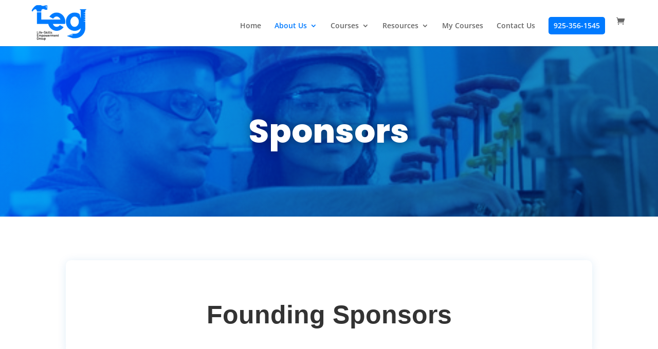

--- FILE ---
content_type: text/html; charset=utf-8
request_url: https://www.google.com/recaptcha/api2/anchor?ar=1&k=6Lf5L7kjAAAAAE81T3dY-S83hXrNHcoVQiFkhgE1&co=aHR0cHM6Ly9sLWUtZy5vcmc6NDQz&hl=en&v=PoyoqOPhxBO7pBk68S4YbpHZ&size=invisible&anchor-ms=20000&execute-ms=30000&cb=flilzvxllwsr
body_size: 48738
content:
<!DOCTYPE HTML><html dir="ltr" lang="en"><head><meta http-equiv="Content-Type" content="text/html; charset=UTF-8">
<meta http-equiv="X-UA-Compatible" content="IE=edge">
<title>reCAPTCHA</title>
<style type="text/css">
/* cyrillic-ext */
@font-face {
  font-family: 'Roboto';
  font-style: normal;
  font-weight: 400;
  font-stretch: 100%;
  src: url(//fonts.gstatic.com/s/roboto/v48/KFO7CnqEu92Fr1ME7kSn66aGLdTylUAMa3GUBHMdazTgWw.woff2) format('woff2');
  unicode-range: U+0460-052F, U+1C80-1C8A, U+20B4, U+2DE0-2DFF, U+A640-A69F, U+FE2E-FE2F;
}
/* cyrillic */
@font-face {
  font-family: 'Roboto';
  font-style: normal;
  font-weight: 400;
  font-stretch: 100%;
  src: url(//fonts.gstatic.com/s/roboto/v48/KFO7CnqEu92Fr1ME7kSn66aGLdTylUAMa3iUBHMdazTgWw.woff2) format('woff2');
  unicode-range: U+0301, U+0400-045F, U+0490-0491, U+04B0-04B1, U+2116;
}
/* greek-ext */
@font-face {
  font-family: 'Roboto';
  font-style: normal;
  font-weight: 400;
  font-stretch: 100%;
  src: url(//fonts.gstatic.com/s/roboto/v48/KFO7CnqEu92Fr1ME7kSn66aGLdTylUAMa3CUBHMdazTgWw.woff2) format('woff2');
  unicode-range: U+1F00-1FFF;
}
/* greek */
@font-face {
  font-family: 'Roboto';
  font-style: normal;
  font-weight: 400;
  font-stretch: 100%;
  src: url(//fonts.gstatic.com/s/roboto/v48/KFO7CnqEu92Fr1ME7kSn66aGLdTylUAMa3-UBHMdazTgWw.woff2) format('woff2');
  unicode-range: U+0370-0377, U+037A-037F, U+0384-038A, U+038C, U+038E-03A1, U+03A3-03FF;
}
/* math */
@font-face {
  font-family: 'Roboto';
  font-style: normal;
  font-weight: 400;
  font-stretch: 100%;
  src: url(//fonts.gstatic.com/s/roboto/v48/KFO7CnqEu92Fr1ME7kSn66aGLdTylUAMawCUBHMdazTgWw.woff2) format('woff2');
  unicode-range: U+0302-0303, U+0305, U+0307-0308, U+0310, U+0312, U+0315, U+031A, U+0326-0327, U+032C, U+032F-0330, U+0332-0333, U+0338, U+033A, U+0346, U+034D, U+0391-03A1, U+03A3-03A9, U+03B1-03C9, U+03D1, U+03D5-03D6, U+03F0-03F1, U+03F4-03F5, U+2016-2017, U+2034-2038, U+203C, U+2040, U+2043, U+2047, U+2050, U+2057, U+205F, U+2070-2071, U+2074-208E, U+2090-209C, U+20D0-20DC, U+20E1, U+20E5-20EF, U+2100-2112, U+2114-2115, U+2117-2121, U+2123-214F, U+2190, U+2192, U+2194-21AE, U+21B0-21E5, U+21F1-21F2, U+21F4-2211, U+2213-2214, U+2216-22FF, U+2308-230B, U+2310, U+2319, U+231C-2321, U+2336-237A, U+237C, U+2395, U+239B-23B7, U+23D0, U+23DC-23E1, U+2474-2475, U+25AF, U+25B3, U+25B7, U+25BD, U+25C1, U+25CA, U+25CC, U+25FB, U+266D-266F, U+27C0-27FF, U+2900-2AFF, U+2B0E-2B11, U+2B30-2B4C, U+2BFE, U+3030, U+FF5B, U+FF5D, U+1D400-1D7FF, U+1EE00-1EEFF;
}
/* symbols */
@font-face {
  font-family: 'Roboto';
  font-style: normal;
  font-weight: 400;
  font-stretch: 100%;
  src: url(//fonts.gstatic.com/s/roboto/v48/KFO7CnqEu92Fr1ME7kSn66aGLdTylUAMaxKUBHMdazTgWw.woff2) format('woff2');
  unicode-range: U+0001-000C, U+000E-001F, U+007F-009F, U+20DD-20E0, U+20E2-20E4, U+2150-218F, U+2190, U+2192, U+2194-2199, U+21AF, U+21E6-21F0, U+21F3, U+2218-2219, U+2299, U+22C4-22C6, U+2300-243F, U+2440-244A, U+2460-24FF, U+25A0-27BF, U+2800-28FF, U+2921-2922, U+2981, U+29BF, U+29EB, U+2B00-2BFF, U+4DC0-4DFF, U+FFF9-FFFB, U+10140-1018E, U+10190-1019C, U+101A0, U+101D0-101FD, U+102E0-102FB, U+10E60-10E7E, U+1D2C0-1D2D3, U+1D2E0-1D37F, U+1F000-1F0FF, U+1F100-1F1AD, U+1F1E6-1F1FF, U+1F30D-1F30F, U+1F315, U+1F31C, U+1F31E, U+1F320-1F32C, U+1F336, U+1F378, U+1F37D, U+1F382, U+1F393-1F39F, U+1F3A7-1F3A8, U+1F3AC-1F3AF, U+1F3C2, U+1F3C4-1F3C6, U+1F3CA-1F3CE, U+1F3D4-1F3E0, U+1F3ED, U+1F3F1-1F3F3, U+1F3F5-1F3F7, U+1F408, U+1F415, U+1F41F, U+1F426, U+1F43F, U+1F441-1F442, U+1F444, U+1F446-1F449, U+1F44C-1F44E, U+1F453, U+1F46A, U+1F47D, U+1F4A3, U+1F4B0, U+1F4B3, U+1F4B9, U+1F4BB, U+1F4BF, U+1F4C8-1F4CB, U+1F4D6, U+1F4DA, U+1F4DF, U+1F4E3-1F4E6, U+1F4EA-1F4ED, U+1F4F7, U+1F4F9-1F4FB, U+1F4FD-1F4FE, U+1F503, U+1F507-1F50B, U+1F50D, U+1F512-1F513, U+1F53E-1F54A, U+1F54F-1F5FA, U+1F610, U+1F650-1F67F, U+1F687, U+1F68D, U+1F691, U+1F694, U+1F698, U+1F6AD, U+1F6B2, U+1F6B9-1F6BA, U+1F6BC, U+1F6C6-1F6CF, U+1F6D3-1F6D7, U+1F6E0-1F6EA, U+1F6F0-1F6F3, U+1F6F7-1F6FC, U+1F700-1F7FF, U+1F800-1F80B, U+1F810-1F847, U+1F850-1F859, U+1F860-1F887, U+1F890-1F8AD, U+1F8B0-1F8BB, U+1F8C0-1F8C1, U+1F900-1F90B, U+1F93B, U+1F946, U+1F984, U+1F996, U+1F9E9, U+1FA00-1FA6F, U+1FA70-1FA7C, U+1FA80-1FA89, U+1FA8F-1FAC6, U+1FACE-1FADC, U+1FADF-1FAE9, U+1FAF0-1FAF8, U+1FB00-1FBFF;
}
/* vietnamese */
@font-face {
  font-family: 'Roboto';
  font-style: normal;
  font-weight: 400;
  font-stretch: 100%;
  src: url(//fonts.gstatic.com/s/roboto/v48/KFO7CnqEu92Fr1ME7kSn66aGLdTylUAMa3OUBHMdazTgWw.woff2) format('woff2');
  unicode-range: U+0102-0103, U+0110-0111, U+0128-0129, U+0168-0169, U+01A0-01A1, U+01AF-01B0, U+0300-0301, U+0303-0304, U+0308-0309, U+0323, U+0329, U+1EA0-1EF9, U+20AB;
}
/* latin-ext */
@font-face {
  font-family: 'Roboto';
  font-style: normal;
  font-weight: 400;
  font-stretch: 100%;
  src: url(//fonts.gstatic.com/s/roboto/v48/KFO7CnqEu92Fr1ME7kSn66aGLdTylUAMa3KUBHMdazTgWw.woff2) format('woff2');
  unicode-range: U+0100-02BA, U+02BD-02C5, U+02C7-02CC, U+02CE-02D7, U+02DD-02FF, U+0304, U+0308, U+0329, U+1D00-1DBF, U+1E00-1E9F, U+1EF2-1EFF, U+2020, U+20A0-20AB, U+20AD-20C0, U+2113, U+2C60-2C7F, U+A720-A7FF;
}
/* latin */
@font-face {
  font-family: 'Roboto';
  font-style: normal;
  font-weight: 400;
  font-stretch: 100%;
  src: url(//fonts.gstatic.com/s/roboto/v48/KFO7CnqEu92Fr1ME7kSn66aGLdTylUAMa3yUBHMdazQ.woff2) format('woff2');
  unicode-range: U+0000-00FF, U+0131, U+0152-0153, U+02BB-02BC, U+02C6, U+02DA, U+02DC, U+0304, U+0308, U+0329, U+2000-206F, U+20AC, U+2122, U+2191, U+2193, U+2212, U+2215, U+FEFF, U+FFFD;
}
/* cyrillic-ext */
@font-face {
  font-family: 'Roboto';
  font-style: normal;
  font-weight: 500;
  font-stretch: 100%;
  src: url(//fonts.gstatic.com/s/roboto/v48/KFO7CnqEu92Fr1ME7kSn66aGLdTylUAMa3GUBHMdazTgWw.woff2) format('woff2');
  unicode-range: U+0460-052F, U+1C80-1C8A, U+20B4, U+2DE0-2DFF, U+A640-A69F, U+FE2E-FE2F;
}
/* cyrillic */
@font-face {
  font-family: 'Roboto';
  font-style: normal;
  font-weight: 500;
  font-stretch: 100%;
  src: url(//fonts.gstatic.com/s/roboto/v48/KFO7CnqEu92Fr1ME7kSn66aGLdTylUAMa3iUBHMdazTgWw.woff2) format('woff2');
  unicode-range: U+0301, U+0400-045F, U+0490-0491, U+04B0-04B1, U+2116;
}
/* greek-ext */
@font-face {
  font-family: 'Roboto';
  font-style: normal;
  font-weight: 500;
  font-stretch: 100%;
  src: url(//fonts.gstatic.com/s/roboto/v48/KFO7CnqEu92Fr1ME7kSn66aGLdTylUAMa3CUBHMdazTgWw.woff2) format('woff2');
  unicode-range: U+1F00-1FFF;
}
/* greek */
@font-face {
  font-family: 'Roboto';
  font-style: normal;
  font-weight: 500;
  font-stretch: 100%;
  src: url(//fonts.gstatic.com/s/roboto/v48/KFO7CnqEu92Fr1ME7kSn66aGLdTylUAMa3-UBHMdazTgWw.woff2) format('woff2');
  unicode-range: U+0370-0377, U+037A-037F, U+0384-038A, U+038C, U+038E-03A1, U+03A3-03FF;
}
/* math */
@font-face {
  font-family: 'Roboto';
  font-style: normal;
  font-weight: 500;
  font-stretch: 100%;
  src: url(//fonts.gstatic.com/s/roboto/v48/KFO7CnqEu92Fr1ME7kSn66aGLdTylUAMawCUBHMdazTgWw.woff2) format('woff2');
  unicode-range: U+0302-0303, U+0305, U+0307-0308, U+0310, U+0312, U+0315, U+031A, U+0326-0327, U+032C, U+032F-0330, U+0332-0333, U+0338, U+033A, U+0346, U+034D, U+0391-03A1, U+03A3-03A9, U+03B1-03C9, U+03D1, U+03D5-03D6, U+03F0-03F1, U+03F4-03F5, U+2016-2017, U+2034-2038, U+203C, U+2040, U+2043, U+2047, U+2050, U+2057, U+205F, U+2070-2071, U+2074-208E, U+2090-209C, U+20D0-20DC, U+20E1, U+20E5-20EF, U+2100-2112, U+2114-2115, U+2117-2121, U+2123-214F, U+2190, U+2192, U+2194-21AE, U+21B0-21E5, U+21F1-21F2, U+21F4-2211, U+2213-2214, U+2216-22FF, U+2308-230B, U+2310, U+2319, U+231C-2321, U+2336-237A, U+237C, U+2395, U+239B-23B7, U+23D0, U+23DC-23E1, U+2474-2475, U+25AF, U+25B3, U+25B7, U+25BD, U+25C1, U+25CA, U+25CC, U+25FB, U+266D-266F, U+27C0-27FF, U+2900-2AFF, U+2B0E-2B11, U+2B30-2B4C, U+2BFE, U+3030, U+FF5B, U+FF5D, U+1D400-1D7FF, U+1EE00-1EEFF;
}
/* symbols */
@font-face {
  font-family: 'Roboto';
  font-style: normal;
  font-weight: 500;
  font-stretch: 100%;
  src: url(//fonts.gstatic.com/s/roboto/v48/KFO7CnqEu92Fr1ME7kSn66aGLdTylUAMaxKUBHMdazTgWw.woff2) format('woff2');
  unicode-range: U+0001-000C, U+000E-001F, U+007F-009F, U+20DD-20E0, U+20E2-20E4, U+2150-218F, U+2190, U+2192, U+2194-2199, U+21AF, U+21E6-21F0, U+21F3, U+2218-2219, U+2299, U+22C4-22C6, U+2300-243F, U+2440-244A, U+2460-24FF, U+25A0-27BF, U+2800-28FF, U+2921-2922, U+2981, U+29BF, U+29EB, U+2B00-2BFF, U+4DC0-4DFF, U+FFF9-FFFB, U+10140-1018E, U+10190-1019C, U+101A0, U+101D0-101FD, U+102E0-102FB, U+10E60-10E7E, U+1D2C0-1D2D3, U+1D2E0-1D37F, U+1F000-1F0FF, U+1F100-1F1AD, U+1F1E6-1F1FF, U+1F30D-1F30F, U+1F315, U+1F31C, U+1F31E, U+1F320-1F32C, U+1F336, U+1F378, U+1F37D, U+1F382, U+1F393-1F39F, U+1F3A7-1F3A8, U+1F3AC-1F3AF, U+1F3C2, U+1F3C4-1F3C6, U+1F3CA-1F3CE, U+1F3D4-1F3E0, U+1F3ED, U+1F3F1-1F3F3, U+1F3F5-1F3F7, U+1F408, U+1F415, U+1F41F, U+1F426, U+1F43F, U+1F441-1F442, U+1F444, U+1F446-1F449, U+1F44C-1F44E, U+1F453, U+1F46A, U+1F47D, U+1F4A3, U+1F4B0, U+1F4B3, U+1F4B9, U+1F4BB, U+1F4BF, U+1F4C8-1F4CB, U+1F4D6, U+1F4DA, U+1F4DF, U+1F4E3-1F4E6, U+1F4EA-1F4ED, U+1F4F7, U+1F4F9-1F4FB, U+1F4FD-1F4FE, U+1F503, U+1F507-1F50B, U+1F50D, U+1F512-1F513, U+1F53E-1F54A, U+1F54F-1F5FA, U+1F610, U+1F650-1F67F, U+1F687, U+1F68D, U+1F691, U+1F694, U+1F698, U+1F6AD, U+1F6B2, U+1F6B9-1F6BA, U+1F6BC, U+1F6C6-1F6CF, U+1F6D3-1F6D7, U+1F6E0-1F6EA, U+1F6F0-1F6F3, U+1F6F7-1F6FC, U+1F700-1F7FF, U+1F800-1F80B, U+1F810-1F847, U+1F850-1F859, U+1F860-1F887, U+1F890-1F8AD, U+1F8B0-1F8BB, U+1F8C0-1F8C1, U+1F900-1F90B, U+1F93B, U+1F946, U+1F984, U+1F996, U+1F9E9, U+1FA00-1FA6F, U+1FA70-1FA7C, U+1FA80-1FA89, U+1FA8F-1FAC6, U+1FACE-1FADC, U+1FADF-1FAE9, U+1FAF0-1FAF8, U+1FB00-1FBFF;
}
/* vietnamese */
@font-face {
  font-family: 'Roboto';
  font-style: normal;
  font-weight: 500;
  font-stretch: 100%;
  src: url(//fonts.gstatic.com/s/roboto/v48/KFO7CnqEu92Fr1ME7kSn66aGLdTylUAMa3OUBHMdazTgWw.woff2) format('woff2');
  unicode-range: U+0102-0103, U+0110-0111, U+0128-0129, U+0168-0169, U+01A0-01A1, U+01AF-01B0, U+0300-0301, U+0303-0304, U+0308-0309, U+0323, U+0329, U+1EA0-1EF9, U+20AB;
}
/* latin-ext */
@font-face {
  font-family: 'Roboto';
  font-style: normal;
  font-weight: 500;
  font-stretch: 100%;
  src: url(//fonts.gstatic.com/s/roboto/v48/KFO7CnqEu92Fr1ME7kSn66aGLdTylUAMa3KUBHMdazTgWw.woff2) format('woff2');
  unicode-range: U+0100-02BA, U+02BD-02C5, U+02C7-02CC, U+02CE-02D7, U+02DD-02FF, U+0304, U+0308, U+0329, U+1D00-1DBF, U+1E00-1E9F, U+1EF2-1EFF, U+2020, U+20A0-20AB, U+20AD-20C0, U+2113, U+2C60-2C7F, U+A720-A7FF;
}
/* latin */
@font-face {
  font-family: 'Roboto';
  font-style: normal;
  font-weight: 500;
  font-stretch: 100%;
  src: url(//fonts.gstatic.com/s/roboto/v48/KFO7CnqEu92Fr1ME7kSn66aGLdTylUAMa3yUBHMdazQ.woff2) format('woff2');
  unicode-range: U+0000-00FF, U+0131, U+0152-0153, U+02BB-02BC, U+02C6, U+02DA, U+02DC, U+0304, U+0308, U+0329, U+2000-206F, U+20AC, U+2122, U+2191, U+2193, U+2212, U+2215, U+FEFF, U+FFFD;
}
/* cyrillic-ext */
@font-face {
  font-family: 'Roboto';
  font-style: normal;
  font-weight: 900;
  font-stretch: 100%;
  src: url(//fonts.gstatic.com/s/roboto/v48/KFO7CnqEu92Fr1ME7kSn66aGLdTylUAMa3GUBHMdazTgWw.woff2) format('woff2');
  unicode-range: U+0460-052F, U+1C80-1C8A, U+20B4, U+2DE0-2DFF, U+A640-A69F, U+FE2E-FE2F;
}
/* cyrillic */
@font-face {
  font-family: 'Roboto';
  font-style: normal;
  font-weight: 900;
  font-stretch: 100%;
  src: url(//fonts.gstatic.com/s/roboto/v48/KFO7CnqEu92Fr1ME7kSn66aGLdTylUAMa3iUBHMdazTgWw.woff2) format('woff2');
  unicode-range: U+0301, U+0400-045F, U+0490-0491, U+04B0-04B1, U+2116;
}
/* greek-ext */
@font-face {
  font-family: 'Roboto';
  font-style: normal;
  font-weight: 900;
  font-stretch: 100%;
  src: url(//fonts.gstatic.com/s/roboto/v48/KFO7CnqEu92Fr1ME7kSn66aGLdTylUAMa3CUBHMdazTgWw.woff2) format('woff2');
  unicode-range: U+1F00-1FFF;
}
/* greek */
@font-face {
  font-family: 'Roboto';
  font-style: normal;
  font-weight: 900;
  font-stretch: 100%;
  src: url(//fonts.gstatic.com/s/roboto/v48/KFO7CnqEu92Fr1ME7kSn66aGLdTylUAMa3-UBHMdazTgWw.woff2) format('woff2');
  unicode-range: U+0370-0377, U+037A-037F, U+0384-038A, U+038C, U+038E-03A1, U+03A3-03FF;
}
/* math */
@font-face {
  font-family: 'Roboto';
  font-style: normal;
  font-weight: 900;
  font-stretch: 100%;
  src: url(//fonts.gstatic.com/s/roboto/v48/KFO7CnqEu92Fr1ME7kSn66aGLdTylUAMawCUBHMdazTgWw.woff2) format('woff2');
  unicode-range: U+0302-0303, U+0305, U+0307-0308, U+0310, U+0312, U+0315, U+031A, U+0326-0327, U+032C, U+032F-0330, U+0332-0333, U+0338, U+033A, U+0346, U+034D, U+0391-03A1, U+03A3-03A9, U+03B1-03C9, U+03D1, U+03D5-03D6, U+03F0-03F1, U+03F4-03F5, U+2016-2017, U+2034-2038, U+203C, U+2040, U+2043, U+2047, U+2050, U+2057, U+205F, U+2070-2071, U+2074-208E, U+2090-209C, U+20D0-20DC, U+20E1, U+20E5-20EF, U+2100-2112, U+2114-2115, U+2117-2121, U+2123-214F, U+2190, U+2192, U+2194-21AE, U+21B0-21E5, U+21F1-21F2, U+21F4-2211, U+2213-2214, U+2216-22FF, U+2308-230B, U+2310, U+2319, U+231C-2321, U+2336-237A, U+237C, U+2395, U+239B-23B7, U+23D0, U+23DC-23E1, U+2474-2475, U+25AF, U+25B3, U+25B7, U+25BD, U+25C1, U+25CA, U+25CC, U+25FB, U+266D-266F, U+27C0-27FF, U+2900-2AFF, U+2B0E-2B11, U+2B30-2B4C, U+2BFE, U+3030, U+FF5B, U+FF5D, U+1D400-1D7FF, U+1EE00-1EEFF;
}
/* symbols */
@font-face {
  font-family: 'Roboto';
  font-style: normal;
  font-weight: 900;
  font-stretch: 100%;
  src: url(//fonts.gstatic.com/s/roboto/v48/KFO7CnqEu92Fr1ME7kSn66aGLdTylUAMaxKUBHMdazTgWw.woff2) format('woff2');
  unicode-range: U+0001-000C, U+000E-001F, U+007F-009F, U+20DD-20E0, U+20E2-20E4, U+2150-218F, U+2190, U+2192, U+2194-2199, U+21AF, U+21E6-21F0, U+21F3, U+2218-2219, U+2299, U+22C4-22C6, U+2300-243F, U+2440-244A, U+2460-24FF, U+25A0-27BF, U+2800-28FF, U+2921-2922, U+2981, U+29BF, U+29EB, U+2B00-2BFF, U+4DC0-4DFF, U+FFF9-FFFB, U+10140-1018E, U+10190-1019C, U+101A0, U+101D0-101FD, U+102E0-102FB, U+10E60-10E7E, U+1D2C0-1D2D3, U+1D2E0-1D37F, U+1F000-1F0FF, U+1F100-1F1AD, U+1F1E6-1F1FF, U+1F30D-1F30F, U+1F315, U+1F31C, U+1F31E, U+1F320-1F32C, U+1F336, U+1F378, U+1F37D, U+1F382, U+1F393-1F39F, U+1F3A7-1F3A8, U+1F3AC-1F3AF, U+1F3C2, U+1F3C4-1F3C6, U+1F3CA-1F3CE, U+1F3D4-1F3E0, U+1F3ED, U+1F3F1-1F3F3, U+1F3F5-1F3F7, U+1F408, U+1F415, U+1F41F, U+1F426, U+1F43F, U+1F441-1F442, U+1F444, U+1F446-1F449, U+1F44C-1F44E, U+1F453, U+1F46A, U+1F47D, U+1F4A3, U+1F4B0, U+1F4B3, U+1F4B9, U+1F4BB, U+1F4BF, U+1F4C8-1F4CB, U+1F4D6, U+1F4DA, U+1F4DF, U+1F4E3-1F4E6, U+1F4EA-1F4ED, U+1F4F7, U+1F4F9-1F4FB, U+1F4FD-1F4FE, U+1F503, U+1F507-1F50B, U+1F50D, U+1F512-1F513, U+1F53E-1F54A, U+1F54F-1F5FA, U+1F610, U+1F650-1F67F, U+1F687, U+1F68D, U+1F691, U+1F694, U+1F698, U+1F6AD, U+1F6B2, U+1F6B9-1F6BA, U+1F6BC, U+1F6C6-1F6CF, U+1F6D3-1F6D7, U+1F6E0-1F6EA, U+1F6F0-1F6F3, U+1F6F7-1F6FC, U+1F700-1F7FF, U+1F800-1F80B, U+1F810-1F847, U+1F850-1F859, U+1F860-1F887, U+1F890-1F8AD, U+1F8B0-1F8BB, U+1F8C0-1F8C1, U+1F900-1F90B, U+1F93B, U+1F946, U+1F984, U+1F996, U+1F9E9, U+1FA00-1FA6F, U+1FA70-1FA7C, U+1FA80-1FA89, U+1FA8F-1FAC6, U+1FACE-1FADC, U+1FADF-1FAE9, U+1FAF0-1FAF8, U+1FB00-1FBFF;
}
/* vietnamese */
@font-face {
  font-family: 'Roboto';
  font-style: normal;
  font-weight: 900;
  font-stretch: 100%;
  src: url(//fonts.gstatic.com/s/roboto/v48/KFO7CnqEu92Fr1ME7kSn66aGLdTylUAMa3OUBHMdazTgWw.woff2) format('woff2');
  unicode-range: U+0102-0103, U+0110-0111, U+0128-0129, U+0168-0169, U+01A0-01A1, U+01AF-01B0, U+0300-0301, U+0303-0304, U+0308-0309, U+0323, U+0329, U+1EA0-1EF9, U+20AB;
}
/* latin-ext */
@font-face {
  font-family: 'Roboto';
  font-style: normal;
  font-weight: 900;
  font-stretch: 100%;
  src: url(//fonts.gstatic.com/s/roboto/v48/KFO7CnqEu92Fr1ME7kSn66aGLdTylUAMa3KUBHMdazTgWw.woff2) format('woff2');
  unicode-range: U+0100-02BA, U+02BD-02C5, U+02C7-02CC, U+02CE-02D7, U+02DD-02FF, U+0304, U+0308, U+0329, U+1D00-1DBF, U+1E00-1E9F, U+1EF2-1EFF, U+2020, U+20A0-20AB, U+20AD-20C0, U+2113, U+2C60-2C7F, U+A720-A7FF;
}
/* latin */
@font-face {
  font-family: 'Roboto';
  font-style: normal;
  font-weight: 900;
  font-stretch: 100%;
  src: url(//fonts.gstatic.com/s/roboto/v48/KFO7CnqEu92Fr1ME7kSn66aGLdTylUAMa3yUBHMdazQ.woff2) format('woff2');
  unicode-range: U+0000-00FF, U+0131, U+0152-0153, U+02BB-02BC, U+02C6, U+02DA, U+02DC, U+0304, U+0308, U+0329, U+2000-206F, U+20AC, U+2122, U+2191, U+2193, U+2212, U+2215, U+FEFF, U+FFFD;
}

</style>
<link rel="stylesheet" type="text/css" href="https://www.gstatic.com/recaptcha/releases/PoyoqOPhxBO7pBk68S4YbpHZ/styles__ltr.css">
<script nonce="i5m4wYrq8oGZRPgK3eIs8w" type="text/javascript">window['__recaptcha_api'] = 'https://www.google.com/recaptcha/api2/';</script>
<script type="text/javascript" src="https://www.gstatic.com/recaptcha/releases/PoyoqOPhxBO7pBk68S4YbpHZ/recaptcha__en.js" nonce="i5m4wYrq8oGZRPgK3eIs8w">
      
    </script></head>
<body><div id="rc-anchor-alert" class="rc-anchor-alert"></div>
<input type="hidden" id="recaptcha-token" value="[base64]">
<script type="text/javascript" nonce="i5m4wYrq8oGZRPgK3eIs8w">
      recaptcha.anchor.Main.init("[\x22ainput\x22,[\x22bgdata\x22,\x22\x22,\[base64]/[base64]/[base64]/KE4oMTI0LHYsdi5HKSxMWihsLHYpKTpOKDEyNCx2LGwpLFYpLHYpLFQpKSxGKDE3MSx2KX0scjc9ZnVuY3Rpb24obCl7cmV0dXJuIGx9LEM9ZnVuY3Rpb24obCxWLHYpe04odixsLFYpLFZbYWtdPTI3OTZ9LG49ZnVuY3Rpb24obCxWKXtWLlg9KChWLlg/[base64]/[base64]/[base64]/[base64]/[base64]/[base64]/[base64]/[base64]/[base64]/[base64]/[base64]\\u003d\x22,\[base64]\\u003d\x22,\[base64]/wqtlwr1EdlExO8OKwrfCqcKswp1jw7TDkcKcNi3CgMOZwopIwr3CkXHCicO6MgbCk8KSw4dOw7Yvwq7CrMK+wrwbw7LCvmTDjMO3wodRHAbCusKXcXLDjFULdE3Ci8O0NcKyS8OJw4t1PMKyw4J4enlnKxPCvx4mIzxEw7N4aE8faAA3Hmw7w4U8w7wPwpw+wo/ChCsWw7MZw7N9Z8O1w4EJKcKjL8OMw5h3w7NfaURTwqhjNMKUw4pHw5HDhntTw5l0SMKOfClJwpXCoMOuXcOowqIWID0VCcKJCUHDjRFfwrTDtsOyB2bCgBTCmsO/HsK6aMK3XsOmwrbCg043wq0kwqPDrnjCpsO/H8OVwqjDhcO7w6QywoVSw6YtLjnChsK0JcKOIMO3QnDDj0nDuMKfw7bDm0Ifwpxlw4vDqcOAwpJmwqHCssKSRcKlbMKLIcKLQ3PDgVNCwrLDrWt/bTTCtcOjWH9TGsOBMMKiw55vXXvDnsKGO8OXQx3DkVXCs8K5w4LCtFtvwqcswqNOw4XDqBzCusKBEzYkwrIUwoTDlcKGwqbCvsOcwq5+wp7DtsKdw4PDqsK4wqvDqDvCmWBAFCYjwqXDusO/w60SQ3AMUjjDuD0UH8Kxw4cyw5DDpsKYw6fDhMOsw74Tw4MBEMO1wqoyw5dLG8OQwozCilnCrcOCw5nDkcOrDsKFfcORwotJEcOzQsOHd2vCkcKyw5LDmCjCvsKrwp0JwrHCh8KvwpjCv1NewrPDjcONIMOGSMO7HcOGE8OCw4VJwpfCu8OCw5/CrcOkw6XDncOlV8KNw5Qtw65wBsKdw48FwpzDhj0RX1oxw65Dwqp/HBl5ZcOowobCg8Kaw6TCmSDDpRIkJMOiU8OCQMOHw6PCmMOTdQfDo2NlOyvDs8OXG8OuL2sFaMO/F1bDi8OQOcK+wqbCosOnH8KYw6LDql7DkibCiH/CuMOdw7LDhsKgM2ECHXtuIwzClMO+w4HCsMKEwoPDpcOLTsK4FyliC3MqwpwCecObIhfDrcKBwokUw6vChFA/wp/Ct8K/wqrCmjvDn8Obw63DscO9wo9OwpdsD8KBwo7DmMKfLcO/OMOJwqXCosO0HEPCuDzDkW3CoMOFw4dtGkp7AcO3wqwMFMKCwrzDvMOsfDzDt8O/TcOBwoLCjMKGQsKFNygMVQLCl8OnZsKgPGl/w6jCqhgxP8OzPCViwrXDrMO6cFXDmsKbw4VtFMK9T8ONwqRlw4pvW8OSw4klOitHbwBudgHCgsKFNMKuGnHDlsOxCcKvSEAzwqrCvMKFScO5QiHDnsOvw7sMKcKXw7ZBw7AhABgzHsOuIm3CjyfDocO4LcO/DBnDocOMwpBIwqgIwoPDi8OtwobDoV8qw6sCwrh9XMKFLcOueB4UDsK/w6PCpghRWCfDusOOVGtLEMKsYykpwplzf2HDsMKKAsKQXQnDjE/Co1NCEMO6wrYubycxakLDtsOvNnDCkcO0wqt/K8KDwqfDr8O/ZsOmRMKXwqzClMKVwqDDtwVOwr/DiMKVfMKRcsKARMKEP0/CmXHDnMOKD8OQQzo6w55XwoTCl37DiEUpKsKdOkTCpXEvwqooPQLDhArCikzCtj/DgMO0w4LDs8OfwqbCnA7DuF/[base64]/w6rCuMK+wr3CpB5Ow5DDiUcuCcOPVsKBOcKxecOoBxZ0WcOow4zDq8K+wqPCn8KnPmxEYcOTRSIIw6PDvsKVwpLDn8O/C8OMSxlSV1UMLH0BZMOYb8OKwrTCgMKKw7stw5jCjcK+woZdQMKNZ8ORacKOwosCw7/CmcOEwrPDicO5wqMhZU3CgnTDisOFE1vCncK/w4nDpyHDvg7Cu8KMwoE9BcOWS8Ozw7fCrjHDszw8woPCn8KzR8Ouwp7DkMOpw6Z0OMOzw5bCusOqCMK0wpRyYcKAbCPCicK4w5HCtQMfwr/DjMOTekvDnVDDkcK/w61Aw6ooFMKPw7hFVsOYUS7CrMKgMgTCtkXDpQ1lf8OsUGXDtVTCkQ3Cg1XCiVjCpkA1YcKmYMK4wq/DpMKFwo3DpgXDrHLCjmXCsMKAw6ovGDjDrRHCohvChMKdMMOOw4dBwpwVZMKVWn9Rw6h8aHZ/[base64]/P8O2NhNLw6Uiw7rDp3Y5wovDlUhgTsOxTWnCrMOuMcKORHtQHsOdw5kTw50mw7zDgAXDmAN/w5wBYkLCpcODw5XDo8KMwoEFc2Aiw5RtwrrDisO6w6IFwpERwqDCgmY4w45Kw71Qw44iw6x/w7/[base64]/CmcKjw7rCucO9w5HCqMKzwr1GJCVMwpfChmjCo3l6MsKJVMKHwrbCr8ODw6E8wpTCsMKTw7kiETJJX3VJwoVCw5HDkMOuYsKPQFPCn8KTwrHDssOuDsOYZ8OkNMKvYMKiQAfDkF/CvEnDulLCg8OVHwzDjVzDu8K8w4sKwrjCihQ0woXCqsOde8KvPEdvcGIyw5pHaMKFwrvDok1Ta8Kjwpsxw7wMLWjDj3dHbEQZMzDDrlVPYXrDtQnDnR5gw6TDjE9dw5vCscKyfStMwpXCjsKdw7Nkw5lrw5tMcMOywrLCiTfDoUPDplF6w6zDnU7ClsK/wro6woAySMKewqDCjcOjwrVzw4NWw4DDhUjDgV9TGwfDlcOKw7fCpsK3D8Onw4rDukHDp8O+NMKMAGoAw4rCq8OeZXQvScKcB2o9wqkTwow/wrYvU8OCK1jCicKJw5xPFcKncjQjw6d/wqDDuBVcfMO5FkXCr8KAB1nCnsOTCjxSwrp6w6k8eMKRw5TCl8OyPsO/VjQJw5DDp8OGwrcjKsKRwrYPw7nDtgZbWMOfaQLCksO0byTDunXCpnLCrMOqwqHCq8KLUybCsMO2DTE3wq0DNjx7w58GFWXCnELDpzk1a8O7U8KUw4rDh2XCqsOKw5PDqwXDt2HDiQXCo8Kdw7kzw6oIU1oIMcKbwpTCqRLCoMOIwqfDsBN4JGFRYRHDn2N2w5rDjSp/w4NTKF/CnsKbw6fDhMOoQHrCoD3CpcKLDMOCAEEkwoLDhsOewpjCvltpAcOoBsOjwobClkrCiSDCr03CvCDCswNkCsK3FXpkNSJvwpoGWcOzw6oBYcKxdjMacm3ChCTCtMKnfx/ClVcEecKvdnfDs8OJdmPDo8OtacKFAB8kw5HDjMOXVxLDq8OYX0DCjkUdw5lpwpJxwrwuw5kvwot+Py/DtjfCt8KQNC8YZ0DCqcK2wrQ9a13CqsO+cQ3CrhfDiMKQK8KOOMKqGcKZw6pJwqbDtn3CjRbDhRcgw6nDtsKlUgNOw45wfsOWWcONw6BRMsOCPF1ldnFPwqsgEh/CsyTClsOQWHXDo8OxwqbDjsKlAx0Aw7vCocOEw5TDqmrChAgdUDtjOcKPIsO6LsOVIsKzwpoXw7jCn8OsJMKZegbDo28NwrYHVMKfwqrDh8K5wo0FwrZdH1DCtkjCoibDhU/[base64]/VyLCs3XCpcKqwpg5C1E4w4h5w5ZwSsOhK8Ogwqs9PEg4Rx/CpsKJcsOCYcOxNMOUw4BjwpNPw5fDicKEwq09MG7CgMKQw4wMLEnDoMKEw4zClcOow6BHwrVKRnjDmw3CjxnCscOEw43CrC4HMsKYwp3DuilmdmrDgjoBw75ELsOcAX1rS1DCv05YwpBhwr/[base64]/fsKrAcO5IXfDo2fDhsOaw4cNwqtQf3B0w4YMw43ColjDqTwXN8OLenkRwrsTZsKpYMK6wrTDqR4RwqpPw4/DmFHCnjDCtcOpaEjDvh/Cg09Qw7oRUwDDjMKxwq9xNMOTw6zCiUbCvmrDnxl9Y8OEL8Okc8OWWjstHH13wrw1wonDhicFIMO6w63DgMKvwqIQeMOSHcKaw64Ow79tC8KhwoDDgw7CoxTCgMOFOy/Dp8OKTsK2wo/CsVQ2MlfDmX/CtMOuw49cOsKIKMK8wpoywp8VMgnCsMOQA8OcJCN9wqfDuGpdwqdiVjfDngl2w5chwrNZw5RWVQDDk3XCssOfw5nDp8Omw4LDsxvCnsOvw41rw6lLw7E1dcKEb8OjWcK0U3vDlcOcw5HDkF3DqMKkwoJyw7jCqWzDp8OBwonDm8OlwqnCu8OPf8KWD8O/d0MrwoYKw4l6FFnClFPCgj3CmcOMw7I/ScOTeWAswo86HcOjHggYw6TDnMKfwqPCsMOIw54RacK4wr7DlSTDl8KMVsOmHmzCu8KMcCbDtsK7w6ZFw4/DisOQwocUNz7CjcK2az8uwoHDgidqw7/DuDx1cEkkw6dPwpB5bsOcJ3nCnF3Dr8OGworDqCNNw7vCg8Kvw6PCusOFUsKnW0TCucK/[base64]/CpcOZVDnDiMO+w7jChsKBTzkLwpfCnwsPI3cYw53DnsKPwrXCvF9tcnjDjUfDpsK7D8KPOVBlw7HDj8KBEcK2wrs5w7Unw53DlE7CunkDYiXDtMKwJsKXwpp0wojCtkDDuABIwpbCqHDDvsO2O0YWOgNfLGjDlmY4wp7DsnTDvcO8w7zCtx/[base64]/DsEQ4w5DChsOAw5g1wqjDpsOrRBtew6pQw6cMTcKHEifCqBjDnMOiOX93QlXDjMOkIynCrFRAw6Qjw6JGLgMLY2zCpsKvI1zCmcKTFMKGe8O8woBrW8K4CVYTw4fDhXDDsCJdw50JTltqw49Ow5zDqlfDvBkDJ3pfw5DDo8Kww48gwrgbKMKpwpcOw4/CscOCw6bDiEjDrcO/[base64]/w58WwqU2w5LDjE/CoMOrwo3ChlPDpMKHJUQPwqAVw5xgTMK5wqc0WcKVw7bDqSXDkn7DvhMnw5RzwrXDhhbDscKHTMKJwrHCv8KnwrYwaTDCkT16woYpwrROwpQ3w711GsO0OAPCr8KPw4HCkMO+FVVNwrEOXRcEw5jDgFDCn3hoZcOVDn7Dv3vDlsKnwqHDtxQvw6/CocKJw7ktb8KgwpHDuRzDnXXDpx4iwrPDhW3DnFI7AsO9MMOvwpjDvy/[base64]/[base64]/ClUgLN8O+w5zDgcOXw5LDjMKBw6ttw7I5wpJ3w59Ow6LCtVhuwoMkFCTDrMOGVsOGw4pgwpHCr2Vgw79BwrzDglnDsiPCpcK1wqhaBMOtKcOMFibCp8K8bcKcw4c3w77CjRlAwpwnDnTDoBl0w5svGxhFZ3zCvcKuwrvDrMOdeBwEwrfCgHYUTcOdEC9aw6k0wqXCql/CtW7DhG7CmsO9wrEkw7Z9wr/[base64]/[base64]/woPDnsKYQMOnfVnDoQnCmQ7DplTDkcKIw4HDr8OBw7tAOMOcPAZfYF0nIALCjG/[base64]/CksKNQx5rwojDnsKIBDIkIsOgIkINwoB0w5h/IsOpw5vCnhcywrohIQLCshbDucOmw74hEcO6T8OEwq0bVw7Dv8OTwrfDlsKRw4PCqMKwZDfCqsKFGcO2w44ZdmpcJxfClcKYw6vDiMK2wrnDjyhoE3xMXj7CrsKXV8OOdsK/w5jDu8OXwqVSLcOPQ8Kgw6bDvMOKwoDCsywzFcKoGEgpLsK2wqgTOsKMC8KjwoTCjMOjUC1Ka3DDjsO2JsKDUn9ucELDoMKtNXF8Y34owpgxw71CBMO4wrxqw53DrB9KYkDCnsKFw598wp4cClQ/wpDDv8OOJsK5bmDCvsKBw5jCmMK3w67DhsK8woTCrCDDn8K2woQjwqLDlMKMCGPDtz5TdcKpwo/DvcOOwqE0w45/cMOew7ROAMKpb8OMwqbDigkkwqXDg8OgdMKYwqBqBn0xwpRrw5fClMO1wr/Cnh3CtMO9XT/Dg8OpwrzCrEoJw4BdwphEb8K/w6IkwoHCuSwfewQFw5LDrALChSEAwpAQw7vDp8K3GsO4wp0Bw6E1QMOBw4g+wqcPw4DDg1vDi8KOw55qKyZsw59uHhrDvTrDilt6MwNpwqNCHW19wrw3P8OyUcKNwqjCqXrDssKHw5nCh8KUwqZIdy7CqE1IwqkcJMOuwqjCp2xTIHnCi8KWbMOyNCwNw4DClX/Dsk5cwodjw7/Cl8OzGTZrCXVKcMO7dMKhesK9w4PCnMOfwroAwrYnfW7ChcOgDnMDw7jDhsKXViYNb8K6ElzChHBMwpMjNcOVw6o8w6Jyf1wyBlxgwrcsIcKSwqvDonobIwvDmsKCE0zCtMOqw792FyxrJHzDhUfCqMK3w6/ClMKoNsORw7sGw4rCvsK5AMOVX8OCAxpuw5cUAsKcwrMrw6vCp1HCnMKracKPw7XCjTnCp2TCoMKdP2JlwqRBeAbCkA3DqSDCmMOrCC5Vw4DDqhbDrMKEw7/[base64]/[base64]/ClMOvSU4rGQDCuTp7F8OlwpzDkD7DmifDnEbChMOswqIafxvDoX/DmMKRYsKAw7Nqw7EQw5TDucOdwohLdD7DiTtedC8swoXDhsO9KsOLwpLDqQJmwqsVMwXDk8OkdMK1KcKOSsKTw7/Cv1VSwrnCv8KSwoAQwr/CiW3CtcKqZsKkwrtFwpTCtnfCk1R2HhvCn8KHw4RXc0/CpUbDtsKnZhvDlSUNYzPDsT/DqMKVw50+YDxEFcOHw7HCvXJUwpHCi8Omw4Qswrx8wpIFwrY4BMKUwrbCmsOpw6YnDS9IX8KObXXCjcK5CsKOw7ozw65Xw6JLZ1Mvwr3Co8Okw7/Dt0kyw6UhwrxVw5xzwovCkEPDvxPDs8KPEQDCisOTIy7CncKRIjTDqsONaFpVe2hUwqXDnxE7woYRw7dxw4sCw7kUaCjCjGIVE8OAw6zCk8OBecK/CBHDv0cww7c7wrTCi8O1YxlGw5zDm8K0BmzDmsOWwrbCuXPDu8Kmwp4PasKLw4tFTh/DtcKVwoHDuwPDjQ/DvsOnHT/[base64]/SMKuw7vCicOudMKAw6fCkXPCpEtaw6E2wpnDmsOPw65BOsK9wovDicKBw6BrLsKBRcKkMFvClGLCtsKaw6FBc8O4C8Ktw5MFI8Kpw5PCqmVzw6fCjR7CnB0cCXxww5RyOcK0wqDDkQnDpMKiwrnDgVcBCMOFHcKjPVjDgBPCvzUPAirDv1EjMcOFLQ/[base64]/[base64]/[base64]/DwPCnTohwqPDgMODw4jCrkDDnnTCvjQeK8OsTMO5AgXDj8Kew4cvw6R7QW/Cln3CpMO3wprDs8Kcw6LDmMOAwqjCkVTClw9EDnTCjTB1wpTDuMKsKzo4Ai8ow5/CrsODwoArB8O3HsONKiRHwpfDtcKJw5vCosKhQWvCo8KOw6Aow7HCtRVtFsKGwrwxH0bDkcK1G8OZHQrCtXUqYntmX8OLbcKpwqopMcOwwqrDgj46w4zDvcOrw4DCmMOYw6LCkMKLcMKAZsO6w6gtacKEw58WM8Ksw5DCiMKGSMOrwqtPAMKawpVRwprCqcKoJcODHH/DmysqfMK+w4MXwocuw7YCw7d6wo3DnB0CfMO0H8Ohw5ZGw4nDkMOqUcKZL3zCvMOOw6jCmsO0woQsCMOew6LCvSsYM8KvwpsKdVphX8OZwrVMORxKwosmwpZ1wpjCv8Kxw6lqwrJNwo/CpXlfXMK6wqbCosKPw63DuTLCs8KXb1QLw5EeNMKmw6VBJmTCq1LCp3QgwrnDmQjDkVfDnMKAZMKMwrRmwq3Cik/DpGLDv8O9fiXDucOyc8Kbw4TDiFF3JEnCjMO8T3nCpV1Mw6nCoMK2fkXDs8OAwoY4woYZOsK3BMKNe2nCqH/CkwMnw7ByRS7CjcK5w5HCncOtw53DgMO7w6wxw6hIwqTCtsOxwrHCrMO3woMKw5XCmEXCv0onworDmsKWw6HDn8OiwoHDlsOtAm3CkMKERG4NNMKEI8KhRyHCucKLw7tvw6/CocKMwrfDsg9nZMKmMcKYw6/ChsKNMD/[base64]/Dj8OLaV4Zw49kwp3CpERqYioPV8KbFibChcObUsOBwopxasOvw5UPw5/[base64]/CvyDCq8Oxw7HConfDiMKZwqXCtcOQO8OhBsOHZmLCknkSTcK6w7fDhsK2woTDt8KEw7hrw7lxw5rDkMKkRcKaw4/CoEDCuMKfRGrDm8KrwoIuZTPCgMKlccOtBcKZwqDChMKDc0jChGrCgsOcw4w5wq80w55QdRgWMiEvwr/CtDbCqSd0eG1Fw4kjYgYsH8OtCW5rw7A2Pjobwo4NXsKAfcKYcWbDkzrDpMKlw5vDm3/CicOjARwGDUfCosOkw6nDrMKXHsOPesOtwrPCjG/DlMOHG1vCgsO/CcOrw7XDs8OPbBzCgSfDlyDDpMOAfcOcZsOfd8OBwqUSSMOOwo/CgsORWwXCtS4+wrnDjnwvwpZ/w67Do8KYw7QSL8OrwobDhE3Dqj/Cg8KnBH5QT8Ofw6fDs8KbN2tow4zCjsKYwqZnKMOcw4jDvFIOw5fDmQxrw6nDlzQbw6lUE8Khwqkkw4E3ScOgfTrCiCVcScKQwoXCi8O9w7nClcOlw7JQZxnCucO8woHCtg5MTMO4w6s6TcOAw4BYbMOBwpjDvCd5wodBwq/Clz1ld8ONwq/Dj8OkLsKxwrLDlsKiesOSwpTDhCRPcTJfQC7DuMOswq01b8OjC0MJw7TDsUzCoCPDm2UUYsKWw5YYbcOswrc0w6DDrMOKanvDi8KDJHzCuDLDjMOHUsKEwpHCg0o0wqDCucOfw6/DncKewrnCjHIXO8Ocf3RtwqDCqMOnw7zDnMOXw4DDmMOXwp0zw6htZ8KSw4rCjDMKaHIJw6kQKMKAwpLCpsKbw6lXwpfCt8OUc8Ogw5jCt8KaZ3XDncKLwothwo1rw65lUkg6wpFsM3cgBsKVS3/Cs2otICMpw5bDr8KcVsOpW8KLwr4ow4M7w5zCucKZw67DqsKwDFPDkETDuXZUaUPDpcOUwpcyFSpQw7fCrGFzwpHCjcKHDsOQwok/wq1+w6FywoV9w4bDvhLCnw7Dli/[base64]/[base64]/w7MaOyMLw6zCucKfIMOgwoccehjDhMOBcMKYwovCusO9w5IiEMORw7bDpMKqesK7QRvDu8O/wrPClx3DkxLCksKWwq3Co8O4RsOnwo7Dg8O7cGHCqkXDnyzDi8OWw51OwoPDuzMlw7R/wpJXHcKow43CrknDm8K1JcKgFmZCHsKyOg7CgMOgOCQtD8K6NsK1w6cfwp/DlTZDGcOVwocCbzvDgMK5w6jDlsKYwrhww7LCtVkrAcKdw4pqcR7Dr8KbTMKlwobDqMO/[base64]/CjsOQwqXCjETDqMKtw4wMIcOeG35XHH5hwpXDmC7CicKkAMK3woNNwoMjw4sZbyLCnRhJf3FaVQjCriPDisODwoAIwr/[base64]/DtcOcSMKTasKXCAw2w6DDoFDCs8OnEsOwMcKZPSYDesO8fMOqUg/[base64]/[base64]/[base64]/CjHrDtcO7w6zDp15Zwo7DusO/MwLDiMKQwpYDwpzCkhlOw493wrIJw5tVw7HDvcKrW8OowqZpwoIdA8KnIcOfdjbCm1bDqsOqfsKIKsKpwo15wqxrC8OJw5ILwrFqw7AbAcKQw7HCn8OgcwUCw6M+wqXDgsOUPcOtwqLDjsORwpcbwrjDqMK/wrHDjcOiHlUGwrN7w55EJDdMw4VeG8KON8OtwrghwrVUwovDq8KtwqosM8K2wrzCscKUD0PDn8K1UhNxw4EFDhvCiMOWIcO/wq3Dp8KKw4XDsCgEw67CkcKGwqI3w4jCr2HChcOsw4TCvsK/w7QyBzvDo2VIUcK9A8KeTcKkBsOYeMOpw7ZGBinDqMKMa8KFRTdhUMKZw5hIwrnCksK3wrgiw4/[base64]/Cv1zDjGAnw5tpRgrCjsKzXMOmw4XDqnFPZAkgRMKwI8KUcSHCt8OcQMKAw6hlccK/[base64]/CgcKSEQtKMQd3CBfDh8KkwoZ+wonCtsKLw5lzIC8MbHcsS8KmPcOgw7xfT8Kmw58HwpAWw6/DqwTDmizDkcKCHFx/w5zCtw1Hw5XDp8KSw44cw4VEC8OqwoAKCsKww44xw7jDrMOwaMK+w4vCj8OIYcKRLMKATsOlFSzCrRbDtgRBw7PClhReKF3Cg8OVaMOPw4xnwpYwecO8wr3DmcKnexDChgt8w6/DnQTDmR8MwotZw57Cu1M7cSpjw5nDhWcWwpvCnsKGw68PwpU3w6XCscKSXgwRDCjDhVF0dsKIIcOmcQzDj8OPHVIlw5bDjsOtwqrDgV/DpMOaVHANw5Jiwp3CvxfCr8Ogw5PDvcKlwrzDoMOowoJ8c8OJGnRZwrEjfEJ+w448wrjCjMOUw41OVMKtaMO1X8KoLRDDlmzDtwwLw7DCmsOVcCE4VEvDgwgCfHLCmMKVHHHDmh7ChlXChihbw6Nzcj/CpcO6RsKewovCp8Krw4bChXcKAsKTah/Dh8K6w7PCtQ/CihvCsMO9acOhYMKHwqp1wq/[base64]/HcKpFsOJL8Ohw6LDm8KtdlcZw4LCrMOhw4g7cjp/eHXCoRJmw7TCgsKuUHzCuCZHBx7CoXfDm8KCPTJPDFDDsGJpw6lAwqjCq8OewrHDl3vDpMKgIsOSw5bCsQQLwp/CtSXDjH4lTHzCpihWwqAcE8Ksw7Bzw7ZSwpV+woc0w7wRTMKGw6MRwonDojokTXLClcKFTsO/[base64]/[base64]/[base64]/[base64]/CrcOIwq/DqMK0HjfCm8KkFGQFwqEEwpFBwoLDpWrCtS3DpUdXf8KHw7oNf8KvwqM0F3LCn8OJFiJQd8KOw7zDqV7CrQsWV3cuw7XCnsOuTcO4wplmwq1QwrIVw5lBLcK5w7bDsMKqDnrDj8K8wrfCuMOYGmXCnMKzw7rCpG7DhF/[base64]/w70Rek88MH3Dq8OPeGvCpnbDmFLDrMKZW0LCucKEbS/CvEHCqUd0GsKXwqHClWbDlEAfIB3Dt2fCqMOfwo4lPhU4KMO2A8KBwoPCusKUBTbDlEfDkcOgDMKDwojDmsKjVlLDu0bCmx9CwqrCisOYOsO4IAciZHDCn8KdO8OeMsK8DHbCj8ONKMKvYCrDti/DisOAEMKiwo1+wo7ClcKOw4/Dog4MH1zDm1IawrzCnMKhacK7wqrDrTPCu8KcwofDisKmJBvCqsOJIxg6w5crDUXCjMOUw6/DhcOTM1FVw7g+w7HDoVVUw6UaZUrDmwQ9wpzDqknDtkLCqMKOYRfDi8Ozwp7CisKBwrEgbC4pw4tYHMOedcKHAUzChMOgwpnCrMO5Y8OvwoEdK8O8wq/CncOow5xOA8KldcK5aULChcO4wr4lw5dgwqLDgEXCnMO9wrDCqTbDpsOwwqPDgMKZYcKiZQ1kw4nCryh6bsK+wpnDpsKXw4rCk8OaXMK/w6XChcOhBcOIw6vDnMKfw6DCsHsLLRQbwp7Cm0DCin5/wrUcajFxwpEpUMKCwpofwofDp8KMBcKZRnB8PyDClcKLClxQWMKGw7s7LcOpwp7DtS84LsKGH8OdwqXDpQjDrMODw6xNP8Kaw6bDiQR/wrbClcKyw6QHLzoLRMKFVlPDj0gLw6U/[base64]/[base64]/Dk3BCfMOsLMOAL8Kbwr5Uwr/CozrDusO6wpEGOMK0J8KpMMKLQMKSw6FGwqVawq9uFcOAwrvDjsODw71BwqvDt8OVw7RWwp8ywoInw6rDrwFMw6Y+w6/Dt8OVwrnClijCg2nCiiLDpD/DlMOkwofCh8KLwrFMCTY4R2JFQmjCpxfDpsOow4/DlMKdTcKPw4pwERnCjEUKa3XDnXdQb8KlAMKBCW/CmT7DtFfCn2jDqkTCgsOBPyV5wqjDosOhOX7CqsKDcsOqwqx/wrTDucOnwr/CksOow6/DgcO/MsKUXHfDksKVVWoxw4bDhDzCjMKmVcKaw7Fkw5PCmMOUw5Z/wrbCmHFKOsKDw4ZMC2EiDlVKbS0rBcOkw5J7cgTDo1rCtCYnBUfCrMOmwoNvaG9Kwq8pQE9RcAphw4wiw40uwq4lwrzCpyfDoVDCuTXCjjzDrmYyDi85SWTCnjZKBsKnwonDsD/CoMK1YMKoIMOhw7fCtsKEOsKswr1DwoTDu3TCicOcRGM8TyFmwr5vBF5Nw7QNw6ZFPMKYTsOYwoU5TW7CrkjCrnrCuMOuwpVxITsYwpfCr8OAHMOAC8Kvw53CtMKrQntWCBzDonzCpsOvHcOiesK/V0HDt8O4F8OXaMKpVMOHwrzDt3jDuVpRNcOywrXCiETDsQcxwoHDmsOLw5TDpsK0LlLCucKEwoAhwoHCv8Orw4TCr3HDrcKawrLDvkLCq8K2w7HDtnLDnsK/XTDCs8KYwq3Dsn3DgCnDrwQgw61nTcO1WsOow7TCjV3DkcK0w65wc8KSwoTCm8KqCU4zwozDtlnClsKsw7tVw64jYsKrEsO7XcKMXwNGwoJ7UsOFwqTCpXPDgShUwofDs8K+L8OTwrwIb8OqJRk2wrNiwpUBYsKaBsK5fsOaaUt9wpTDocOBF2YpTw9/[base64]/CcOAw5vCohkXCwHCvC8qw47DvcKJecOIQMKXH8Otw7PDuXjCgcOVwrjCt8KWE0ZMw7TCqcOnwobCgxwRZsOvw5bCsQpXwq3Dp8Kdw7vDpMOswrXDqMOmHMOYwoPCg2bDqWfDmxsSw4x/w4zCjXgDwqHDhsKTw4nDoThNPREnCMOpQ8OnFsOiQsONU1Flw5d2wpQHwrZbAW3DlAwCNcKgK8K9w69vwozCssKrdhLCiEE6woI4wpnCn0x3woJ+woYUM1rDin1/JU0Lw73Ds8O6PsKLGUbDssOlwrhpwprDmsOBNMKewrxjw5g2F2gOwqpOEl7CgRvCuQ3DpFnDhhvCjGdKw7rDtz/Dk8OTw7TCnSXDqcObch83wp95w5M6wrzDncOwSwJxwpoRwqxVbcK0dcO8X8O1cWJzFMKRFjvDicO1bMKxbj13wp/Dn8Ofw67DrsKpE2QFw7s/GB7DombDqcOME8KYwoXDtxbDt8Okw4V4w5cXwoNSw6VSwrPCqTBZwp5JZTInwoDCtsKmwqDCvcKhw4TChcKnw7MWRmoAb8KMw605MUpoPhtYEXLCisKwwrMzIcKZw6ILUMK0WmrCkzrDk8KJwr/Dtxwpw4bCvUtyHMKWw7HDowIlP8OdIinDhMONw7LDs8K/JMOrJsOZwpHCrUfDsSFTRSrDgMK9VMKlwqfCrRXClsOjw7hAw7DClELCvhPCvcOxbMO4w70ZfMOqw77DscOVw6RzwoPDi0vCjCFBRCczP3U/[base64]/NXRAwrREwpnCpMKWw5PDgMO0w6x/ScOewpcCw6vDm8KDw4VrZcKoQHPDncKVwpBhF8OCw4/CjMOkW8Khw4xOw7BNw7xnwrHDu8Khw4l5w4LDkSDDuH4Jw5bDvXvCvR5BRkjCuSLDkMOQw5zDqn7DhsKAwpLCvEfDscK6SMOAw5LDj8O0ags9w5PDsMOUA3bDqCcrw7HDtTJbwp4nJyrCqTZvwqoJLFvDki/DilXCtFFJNEAcNMOnw49CI8KKHXLDoMOFwojDj8OqQMOxVMK+wrnDghfDosOCbUkjw6HDrX/ChsKVCcKON8OIw7PDicKAFcKIwrjDh8OZdcOVw4nCjMKIwpDCucKxACoaw47CmQ/DkcKkwp94e8OxwpB0fsOuXMO4QQbDrcOnHcOzb8KswqYRWcKRwq/DnnBgwpkWCmw0NcO2FRTCkUFOM8OGQ8Oqw4bCvTbCkGrDv3taw7PDrmM+wonCniZ4GhnDo8OMw4k+w41nE2nCkihlwpHCt3QdDHrCncOkw4fDmi1hI8Kdw5c7w5vCgsK9wqXDocOJM8KKwoEDAsOWU8KfcsOtEm4kwoHCoMKldMKVKANcIsOVQGnDpMOhw5ESfTjDlF/CgjjCpMO5wo3DuR7DoB3CrsOGwq0Gw7JDwqIJwrzCpsO9wpDCtSB4w6tcZy7CmcKqwp1ISH4FX0RnV2fDl8KuUAg8FR5oSMKEK8KWK8KUcQ3CjsOsKBLDqsKwOMOZw6LDqxxQSzA0wp4Lf8OhwprDmTtHHMKEc3TDisOFwq1Dw4MeKsOZPD/DuhjCjiMtw7g+w5fDpMKPw5PCvnwdKARwQcOHBcOLIsONw4bDqD1SwoPDmsO/[base64]/w6NSUsKPwrjCiwbCkjR9wonCscOXGw3DksOJw6kjKsOtNBLDiVDDhcKvw5nDhBTClMKKeQ7Cn2fDnDVGWsKww48zw7cSw5Q9wq99wpYAPltyAgcRTMKlw77DmMOuVnzChUrCkcOSw450wozCqcKsJB/[base64]/CvVXDscKtDwHDtCBqTsK/RD7DgnQWbMKzw65PN35ha8OUw6BQAMK0OsO5O1ddDlvCgMO1e8Owf1DCo8OoKTfCiV3DpzYYw53Dk18DCMOFwpPDv3IjPisVw5XCqcKpYw8rJcKKTsKow4XDvEzDv8OiaMKVw4lCw5LClMKcw77DjGzDh1zDn8Ozw4TCpnjDoWvCqsKxw68/w7k7w7N9UjUHw4vDgMOnw643w6vDn8KpXMOsw4tHA8OawqcoPmHCm3Z8w6gZw44iw48+w4/CqsOrBUDCqnrDhT7Cqj7DncKzwozCjcOLV8OWYcOGZVBjwph3w7rClkXDssO2FsK+w4lAw5LDiyRPamfDmmvDrwdSwrPCnC0QLmnDi8KaagNuw4VXUMKiPl7CmAFeOsOqw4BXw4bDm8KcNhHDj8Kzwol0DcObZFHDokFCwpBEw4FmC3MmwrPDn8O5w6ExAmVCTj/CisKyKMK1Q8O7w5VrLgQtwqc3w43CuhwEw7vDtsKgAsOsKsKPGMKLbGDClXZCYG/DrsKEwql3OsOPw43DssKZRHbCljvCksOoKcOnwqwFwpzDqMO/wqnDm8OVWcO5w7DCmUFASMO1w5rDh8KLKhXDqBQsJ8OhendqwpHCkcO9f3zCuXwNecKkwrtrRSMwdijCjsOnw40DHcOrJ1/DqgDDtMKyw5plwqIfwprDrX7CsEhzwpvCrcK1wrhjEcKJX8OFBSzCjMKbLwkRwr1Qf2cHHBPCnsK3wqh6T05pTMKxw7TCow7DnMKuw6giw4xowq/Cl8ORJnhvasOqJRTCuG/DncOVwrduNX7CqsKCSG/DrcK8w6EVwrcpwoZbWUrDncOUKcOISsOhdCtzw6nDtXhbcg7CvX09M8KgDElswofDsMOsPXXCl8ODHMKrwpbDq8ONDcOkw7Qlw5TDj8KtNcOTw5fCnMKKWcK/JHzCrT7CmCc1VcKhw4/DnsO7w7Bgw7EeNcKKw7NoPTjDuBhAccO/AMKYWzkQw751dMOjXMO5wqTCmcKFwoR3Y2DCusO9wq7Dnw7CpDXCqsOaCsK+w7/Cl2fDgT7Dn2rCmy0NwpccF8Ojw5LCkcKlw58EwrvCo8O5QSovw5ZJa8K5IW1nwp9iw4XDskVQXn7CpRLCuMKow4pAW8Oywrw6w54Sw4fDlsKhFGhVwpfCqm02UcKaJcKEFsOUwofCiXoIe8K0worCvMOqWG1mw4fDq8O+w4ZbS8Ohw5/CsR00S3XDuzrDhMOrw7Uxw6XDvMKewrfDnTbDrmfCtQDCjsOpw7lRwqBCVsKOwqBqejg/XsOiKC1Dd8Kswqpqw7jCvQHDvyTDl1TClsKYwrvCmEjDicK5wozCg27Dj8Oaw77CiX4hwpQvwr5xw7dJJW4TEMOVw4h2wrjClMOCwrXDk8OzeBrDkcOoYDsHAsKxe8O+DcKxw4VyTcKAwqsQJyfDlcKowrPCsUtawq7Dlg7DmF/CkxwXe1xHwqHDq2fCpMKYAMOWwogfU8KBbMO2w4TDgFhiVzYuCsKhw6oawrhjwrYLw4PDnj/[base64]/DnW5qAQV8KQTDjHbDilrDmEdlwrIzw6HDncOFaBkpw6/Do8O0w740fVbDhsO9csOBVsO9M8KSwr1cBm4Vw5YTw4bDpkfDusKsZsKCw5fDlsKOw43DuRZnZmo1w4lEAcKlw7gzAAbDvRfCgcO3w53DtcK5w7/DhMOlBlHDt8Kwwp/ClFrDu8OsCmvDucOMwrLDj3TCtxEXwoszw6DDqMOUamlDMlvCocOSw7/[base64]/Dk0TCnMOHw79Ww6kte8KTwp3CjcOGAMKpMMKtwqLDjzIFw69jazNyw64NwpoGwpQZaChBwr7CjglPWsOVwqoew7/DjT7DrAtpfSDDpE3Cl8KIwo1twrfDgzPCqsOSwrnDkMOiRztrwrDCgsOXasOqw4rDsgDCnH/[base64]/bhkUwp3DsMOGKVDCmMKTTcKlw7Yhwpg2IsOFB8OVHcKpw6wEV8OEKWjCo1MAbFQIw4bDi0wBwqHDgsK/b8K7XsO7wqjDs8OGFy7CiMOPOVEPw7PCisKyPcKZK1zDjsKxe3DCp8Khwpk+w6k3wrDCnMKvBV0qIcOqYHfCgkVHWcKBQRjCg8KiwoJcODXCrmHDqVrCuU7CqTYQw74Hw4DDqVfCs1NGacOCIA0gw6LDtcKvO1fCoB7CisO+w5grwog/w7QoQinDnhTCq8KZw7BQwrU/Ty58wpMXAcK6FMKqasOowqBlwoDDgzVgw6/DksKvQC/CtcK3w7FNwqDCk8KLEMOKW0HCrgzDtATCkGTCmg/DuUhowroWwrjDpsOtw4UYwqUfEcOoFTl+w57CrMOWw5nDh3Fjw6w0w67CjsOew7pfaXfCssKyE8O0wo85w7TCocKlFMK9H0xgw78xBVQ3wp/[base64]/DncK8wrpjXnd4CR4AwqDCpFsXw6oFQl3DoyPDiMKtEMOcw5jDlSxBeFvCmCDDk0HDksKUHsKhw5nCuyXCmR/[base64]/DiMK/XF3Dqz1swpJiw55sXcKfWnnDlVcxRsOAAMOZw5rDg8KdWFVJMsO6ckMjw5jCrF9sCVxwS3ZkWxY+JsK3WMKywowxbsOVSMOkR8KeAMO4TMOLBMKmacOtw4QGw4Y7bsO6w6x7ZzVBBEZyEcKLQwoSPWNowoPDp8Omw45kw5ZDw40+wrpmOBNaTHrDlsOGw4oVal/Dv8Onc8Kxw7nDosOWRcKHQxjCjWLCtToMwpnClsOGRh/CisOfOsOGwoEow53CqiASwpV1KH4BwqfDqnrDqMOxEsOZw5TDvMO0wpvCjDfDlMKfEsOSwrswwozDqMKJwovCv8O3N8O/RiN7EsKsFXLCtQ3DncKZbsOYwrPDicOyZBo7wp3Ci8OMwqsbw6HCihrDlcKpw6DDscOKw6rCosOww4ZrJiVAJAbDsHcbw5IQwol9KGNDe3zDgcOdw6jClVbCnMOQLyzCtRjDvsK+CMKuLU/[base64]/[base64]/Dm8O/HsOMw4dzwowAH8OIwrrDhsOzJXPCmgAMOwvDkRZzwp4hw7zDszUELlrCvGAXP8KlQDlow4cMPTFqwrnDn8KtHBVtwq1JwqdPw6QpCcOib8OGw4bCoMOXwrDCicOfw5JRwo3CjgxRw6PDmiLCvMKTBx/Dl1vDusOWccOkLRAHw5MRw6tNO0fCiwV6wqg1w6czJl0LbMOBKMOXRsK/[base64]/Cm8OxwqVHIBIrYsKqwpvDlWzDt8KpwpwkQEbCqHoWwrBlwqZ5WcOacRTCq0TDiMO/w6Myw4AJRArDr8KJOmjDt8OXwqfCicKKYHZGScK/w7PDuGxTK2oZwoFJMUfDiizCiSNMDsO9wqIbwqTCrTfDhgfCiR3Di1nCsi7DqcKzXMK3azo7w7MFAxV0w4I0w6sUD8KObAQublBhBSwCwrPCnXLDsRfCn8OAw7kywqQmwq3DtcKNw4BuaMOdwo/DucOoET/[base64]/DrsKdw7RKw7dpG8K9MTLDggLDj8OAw6hmw78aw7Nlw7E3U1tCCcKGRcK1w4A/bR3Djw3ChMOpa25oF8KoGCtdw692wqbDnMK/w4XDisO0BcKPb8O0UnDDhsKgCMKgw6rDnsOXBcOxwp7CkmHDvX3DgV7Dt3AZIsKzFcOVXz7DucKrBkQjw6TCliXDlEkEwofDrsK4w4o6wq/ClMODCcKzYcK6dcOQwqV3ZgLCt2saZxjCg8KhRD07WMKtwpkAw5QLX8ORwod6w78Pw6VVU8OGZsKRwrlCCDBew5MwwpfDqMOAPMOka0bDqcORw4FNwqLDoMK/YMKKw5TDi8OSw4M4w57CjcOsP3bDq3Q0w7PDiMOAYTZic8KYX07DsMOcw7hww7fDtMO3w48KwqbDmFZNw5Iwwronw6oibT/CnF/Cjz3CgkLCusKFWXLCjxISO8KJDybCrsO+wpcRKDk8ZncCYcOMwrrChcKhKVDCtGUZSnIZIUXCiCVzfig7bDY5UsOOGlvDrcOlBMKkwrHDn8KAWWQsaQjCi8KCWcO/w7HDpG3DsVrDt8O/w5fCgj1wIMKbw73CrjTClE/ChsKLwoHDiMOqQFNpEEPDsUc7dj58A8O9wrfCqG4WNHsmUXzChsK8dcK0esOyPMO/f8OiwrlcFC7DhcOiCADDvsKOw7VSNMOEw6tlwrHCkDZHwrPDrhUbHcOua8OUfcOXXUbCsH7DiQRewqvDlArCkFwcHFnDs8O0JMO/Wi3DjGF/c8K5w4pwICXCqjdYw75jwrnDncO4wpNhYGHCmhzCgQcIw4XCkgUmwr3DnQtgwpTCk35kw4jCsRQFwrAsw4InwqcZw7l2w6wzBcOjwrzCpW3CnMOhecKgM8KAw6bCoTl6WwV2QcK7w6TCm8OUJsKIwqQ/[base64]\\u003d\\u003d\x22],null,[\x22conf\x22,null,\x226Lf5L7kjAAAAAE81T3dY-S83hXrNHcoVQiFkhgE1\x22,0,null,null,null,0,[16,21,125,63,73,95,87,41,43,42,83,102,105,109,121],[1017145,362],0,null,null,null,null,0,null,0,null,700,1,null,0,\[base64]/76lBhnEnQkZnOKMAhk\\u003d\x22,0,0,null,null,1,null,0,1,null,null,null,0],\x22https://l-e-g.org:443\x22,null,[3,1,1],null,null,null,1,3600,[\x22https://www.google.com/intl/en/policies/privacy/\x22,\x22https://www.google.com/intl/en/policies/terms/\x22],\x22x8iiZj2WAL3LuAjH/pwz4ZHZ6BKxX7i2a1++flPOfBQ\\u003d\x22,1,0,null,1,1768655683609,0,0,[139,206,139,71,23],null,[9,205],\x22RC-5OvnAFBdgAqonA\x22,null,null,null,null,null,\x220dAFcWeA4j5XcglT76xLyFgODAr0CvxujfN_rhqOdW1MSD6jp3gHAIXhaSiQDMsCMblD886SqA3Y9KDg3eecGiK7qIxr_G6ogs9Q\x22,1768738483661]");
    </script></body></html>

--- FILE ---
content_type: text/html; charset=utf-8
request_url: https://www.google.com/recaptcha/api2/anchor?ar=1&k=6Lf5L7kjAAAAAE81T3dY-S83hXrNHcoVQiFkhgE1&co=aHR0cHM6Ly9sLWUtZy5vcmc6NDQz&hl=en&v=PoyoqOPhxBO7pBk68S4YbpHZ&size=invisible&anchor-ms=20000&execute-ms=30000&cb=8k75m2yizavx
body_size: 48515
content:
<!DOCTYPE HTML><html dir="ltr" lang="en"><head><meta http-equiv="Content-Type" content="text/html; charset=UTF-8">
<meta http-equiv="X-UA-Compatible" content="IE=edge">
<title>reCAPTCHA</title>
<style type="text/css">
/* cyrillic-ext */
@font-face {
  font-family: 'Roboto';
  font-style: normal;
  font-weight: 400;
  font-stretch: 100%;
  src: url(//fonts.gstatic.com/s/roboto/v48/KFO7CnqEu92Fr1ME7kSn66aGLdTylUAMa3GUBHMdazTgWw.woff2) format('woff2');
  unicode-range: U+0460-052F, U+1C80-1C8A, U+20B4, U+2DE0-2DFF, U+A640-A69F, U+FE2E-FE2F;
}
/* cyrillic */
@font-face {
  font-family: 'Roboto';
  font-style: normal;
  font-weight: 400;
  font-stretch: 100%;
  src: url(//fonts.gstatic.com/s/roboto/v48/KFO7CnqEu92Fr1ME7kSn66aGLdTylUAMa3iUBHMdazTgWw.woff2) format('woff2');
  unicode-range: U+0301, U+0400-045F, U+0490-0491, U+04B0-04B1, U+2116;
}
/* greek-ext */
@font-face {
  font-family: 'Roboto';
  font-style: normal;
  font-weight: 400;
  font-stretch: 100%;
  src: url(//fonts.gstatic.com/s/roboto/v48/KFO7CnqEu92Fr1ME7kSn66aGLdTylUAMa3CUBHMdazTgWw.woff2) format('woff2');
  unicode-range: U+1F00-1FFF;
}
/* greek */
@font-face {
  font-family: 'Roboto';
  font-style: normal;
  font-weight: 400;
  font-stretch: 100%;
  src: url(//fonts.gstatic.com/s/roboto/v48/KFO7CnqEu92Fr1ME7kSn66aGLdTylUAMa3-UBHMdazTgWw.woff2) format('woff2');
  unicode-range: U+0370-0377, U+037A-037F, U+0384-038A, U+038C, U+038E-03A1, U+03A3-03FF;
}
/* math */
@font-face {
  font-family: 'Roboto';
  font-style: normal;
  font-weight: 400;
  font-stretch: 100%;
  src: url(//fonts.gstatic.com/s/roboto/v48/KFO7CnqEu92Fr1ME7kSn66aGLdTylUAMawCUBHMdazTgWw.woff2) format('woff2');
  unicode-range: U+0302-0303, U+0305, U+0307-0308, U+0310, U+0312, U+0315, U+031A, U+0326-0327, U+032C, U+032F-0330, U+0332-0333, U+0338, U+033A, U+0346, U+034D, U+0391-03A1, U+03A3-03A9, U+03B1-03C9, U+03D1, U+03D5-03D6, U+03F0-03F1, U+03F4-03F5, U+2016-2017, U+2034-2038, U+203C, U+2040, U+2043, U+2047, U+2050, U+2057, U+205F, U+2070-2071, U+2074-208E, U+2090-209C, U+20D0-20DC, U+20E1, U+20E5-20EF, U+2100-2112, U+2114-2115, U+2117-2121, U+2123-214F, U+2190, U+2192, U+2194-21AE, U+21B0-21E5, U+21F1-21F2, U+21F4-2211, U+2213-2214, U+2216-22FF, U+2308-230B, U+2310, U+2319, U+231C-2321, U+2336-237A, U+237C, U+2395, U+239B-23B7, U+23D0, U+23DC-23E1, U+2474-2475, U+25AF, U+25B3, U+25B7, U+25BD, U+25C1, U+25CA, U+25CC, U+25FB, U+266D-266F, U+27C0-27FF, U+2900-2AFF, U+2B0E-2B11, U+2B30-2B4C, U+2BFE, U+3030, U+FF5B, U+FF5D, U+1D400-1D7FF, U+1EE00-1EEFF;
}
/* symbols */
@font-face {
  font-family: 'Roboto';
  font-style: normal;
  font-weight: 400;
  font-stretch: 100%;
  src: url(//fonts.gstatic.com/s/roboto/v48/KFO7CnqEu92Fr1ME7kSn66aGLdTylUAMaxKUBHMdazTgWw.woff2) format('woff2');
  unicode-range: U+0001-000C, U+000E-001F, U+007F-009F, U+20DD-20E0, U+20E2-20E4, U+2150-218F, U+2190, U+2192, U+2194-2199, U+21AF, U+21E6-21F0, U+21F3, U+2218-2219, U+2299, U+22C4-22C6, U+2300-243F, U+2440-244A, U+2460-24FF, U+25A0-27BF, U+2800-28FF, U+2921-2922, U+2981, U+29BF, U+29EB, U+2B00-2BFF, U+4DC0-4DFF, U+FFF9-FFFB, U+10140-1018E, U+10190-1019C, U+101A0, U+101D0-101FD, U+102E0-102FB, U+10E60-10E7E, U+1D2C0-1D2D3, U+1D2E0-1D37F, U+1F000-1F0FF, U+1F100-1F1AD, U+1F1E6-1F1FF, U+1F30D-1F30F, U+1F315, U+1F31C, U+1F31E, U+1F320-1F32C, U+1F336, U+1F378, U+1F37D, U+1F382, U+1F393-1F39F, U+1F3A7-1F3A8, U+1F3AC-1F3AF, U+1F3C2, U+1F3C4-1F3C6, U+1F3CA-1F3CE, U+1F3D4-1F3E0, U+1F3ED, U+1F3F1-1F3F3, U+1F3F5-1F3F7, U+1F408, U+1F415, U+1F41F, U+1F426, U+1F43F, U+1F441-1F442, U+1F444, U+1F446-1F449, U+1F44C-1F44E, U+1F453, U+1F46A, U+1F47D, U+1F4A3, U+1F4B0, U+1F4B3, U+1F4B9, U+1F4BB, U+1F4BF, U+1F4C8-1F4CB, U+1F4D6, U+1F4DA, U+1F4DF, U+1F4E3-1F4E6, U+1F4EA-1F4ED, U+1F4F7, U+1F4F9-1F4FB, U+1F4FD-1F4FE, U+1F503, U+1F507-1F50B, U+1F50D, U+1F512-1F513, U+1F53E-1F54A, U+1F54F-1F5FA, U+1F610, U+1F650-1F67F, U+1F687, U+1F68D, U+1F691, U+1F694, U+1F698, U+1F6AD, U+1F6B2, U+1F6B9-1F6BA, U+1F6BC, U+1F6C6-1F6CF, U+1F6D3-1F6D7, U+1F6E0-1F6EA, U+1F6F0-1F6F3, U+1F6F7-1F6FC, U+1F700-1F7FF, U+1F800-1F80B, U+1F810-1F847, U+1F850-1F859, U+1F860-1F887, U+1F890-1F8AD, U+1F8B0-1F8BB, U+1F8C0-1F8C1, U+1F900-1F90B, U+1F93B, U+1F946, U+1F984, U+1F996, U+1F9E9, U+1FA00-1FA6F, U+1FA70-1FA7C, U+1FA80-1FA89, U+1FA8F-1FAC6, U+1FACE-1FADC, U+1FADF-1FAE9, U+1FAF0-1FAF8, U+1FB00-1FBFF;
}
/* vietnamese */
@font-face {
  font-family: 'Roboto';
  font-style: normal;
  font-weight: 400;
  font-stretch: 100%;
  src: url(//fonts.gstatic.com/s/roboto/v48/KFO7CnqEu92Fr1ME7kSn66aGLdTylUAMa3OUBHMdazTgWw.woff2) format('woff2');
  unicode-range: U+0102-0103, U+0110-0111, U+0128-0129, U+0168-0169, U+01A0-01A1, U+01AF-01B0, U+0300-0301, U+0303-0304, U+0308-0309, U+0323, U+0329, U+1EA0-1EF9, U+20AB;
}
/* latin-ext */
@font-face {
  font-family: 'Roboto';
  font-style: normal;
  font-weight: 400;
  font-stretch: 100%;
  src: url(//fonts.gstatic.com/s/roboto/v48/KFO7CnqEu92Fr1ME7kSn66aGLdTylUAMa3KUBHMdazTgWw.woff2) format('woff2');
  unicode-range: U+0100-02BA, U+02BD-02C5, U+02C7-02CC, U+02CE-02D7, U+02DD-02FF, U+0304, U+0308, U+0329, U+1D00-1DBF, U+1E00-1E9F, U+1EF2-1EFF, U+2020, U+20A0-20AB, U+20AD-20C0, U+2113, U+2C60-2C7F, U+A720-A7FF;
}
/* latin */
@font-face {
  font-family: 'Roboto';
  font-style: normal;
  font-weight: 400;
  font-stretch: 100%;
  src: url(//fonts.gstatic.com/s/roboto/v48/KFO7CnqEu92Fr1ME7kSn66aGLdTylUAMa3yUBHMdazQ.woff2) format('woff2');
  unicode-range: U+0000-00FF, U+0131, U+0152-0153, U+02BB-02BC, U+02C6, U+02DA, U+02DC, U+0304, U+0308, U+0329, U+2000-206F, U+20AC, U+2122, U+2191, U+2193, U+2212, U+2215, U+FEFF, U+FFFD;
}
/* cyrillic-ext */
@font-face {
  font-family: 'Roboto';
  font-style: normal;
  font-weight: 500;
  font-stretch: 100%;
  src: url(//fonts.gstatic.com/s/roboto/v48/KFO7CnqEu92Fr1ME7kSn66aGLdTylUAMa3GUBHMdazTgWw.woff2) format('woff2');
  unicode-range: U+0460-052F, U+1C80-1C8A, U+20B4, U+2DE0-2DFF, U+A640-A69F, U+FE2E-FE2F;
}
/* cyrillic */
@font-face {
  font-family: 'Roboto';
  font-style: normal;
  font-weight: 500;
  font-stretch: 100%;
  src: url(//fonts.gstatic.com/s/roboto/v48/KFO7CnqEu92Fr1ME7kSn66aGLdTylUAMa3iUBHMdazTgWw.woff2) format('woff2');
  unicode-range: U+0301, U+0400-045F, U+0490-0491, U+04B0-04B1, U+2116;
}
/* greek-ext */
@font-face {
  font-family: 'Roboto';
  font-style: normal;
  font-weight: 500;
  font-stretch: 100%;
  src: url(//fonts.gstatic.com/s/roboto/v48/KFO7CnqEu92Fr1ME7kSn66aGLdTylUAMa3CUBHMdazTgWw.woff2) format('woff2');
  unicode-range: U+1F00-1FFF;
}
/* greek */
@font-face {
  font-family: 'Roboto';
  font-style: normal;
  font-weight: 500;
  font-stretch: 100%;
  src: url(//fonts.gstatic.com/s/roboto/v48/KFO7CnqEu92Fr1ME7kSn66aGLdTylUAMa3-UBHMdazTgWw.woff2) format('woff2');
  unicode-range: U+0370-0377, U+037A-037F, U+0384-038A, U+038C, U+038E-03A1, U+03A3-03FF;
}
/* math */
@font-face {
  font-family: 'Roboto';
  font-style: normal;
  font-weight: 500;
  font-stretch: 100%;
  src: url(//fonts.gstatic.com/s/roboto/v48/KFO7CnqEu92Fr1ME7kSn66aGLdTylUAMawCUBHMdazTgWw.woff2) format('woff2');
  unicode-range: U+0302-0303, U+0305, U+0307-0308, U+0310, U+0312, U+0315, U+031A, U+0326-0327, U+032C, U+032F-0330, U+0332-0333, U+0338, U+033A, U+0346, U+034D, U+0391-03A1, U+03A3-03A9, U+03B1-03C9, U+03D1, U+03D5-03D6, U+03F0-03F1, U+03F4-03F5, U+2016-2017, U+2034-2038, U+203C, U+2040, U+2043, U+2047, U+2050, U+2057, U+205F, U+2070-2071, U+2074-208E, U+2090-209C, U+20D0-20DC, U+20E1, U+20E5-20EF, U+2100-2112, U+2114-2115, U+2117-2121, U+2123-214F, U+2190, U+2192, U+2194-21AE, U+21B0-21E5, U+21F1-21F2, U+21F4-2211, U+2213-2214, U+2216-22FF, U+2308-230B, U+2310, U+2319, U+231C-2321, U+2336-237A, U+237C, U+2395, U+239B-23B7, U+23D0, U+23DC-23E1, U+2474-2475, U+25AF, U+25B3, U+25B7, U+25BD, U+25C1, U+25CA, U+25CC, U+25FB, U+266D-266F, U+27C0-27FF, U+2900-2AFF, U+2B0E-2B11, U+2B30-2B4C, U+2BFE, U+3030, U+FF5B, U+FF5D, U+1D400-1D7FF, U+1EE00-1EEFF;
}
/* symbols */
@font-face {
  font-family: 'Roboto';
  font-style: normal;
  font-weight: 500;
  font-stretch: 100%;
  src: url(//fonts.gstatic.com/s/roboto/v48/KFO7CnqEu92Fr1ME7kSn66aGLdTylUAMaxKUBHMdazTgWw.woff2) format('woff2');
  unicode-range: U+0001-000C, U+000E-001F, U+007F-009F, U+20DD-20E0, U+20E2-20E4, U+2150-218F, U+2190, U+2192, U+2194-2199, U+21AF, U+21E6-21F0, U+21F3, U+2218-2219, U+2299, U+22C4-22C6, U+2300-243F, U+2440-244A, U+2460-24FF, U+25A0-27BF, U+2800-28FF, U+2921-2922, U+2981, U+29BF, U+29EB, U+2B00-2BFF, U+4DC0-4DFF, U+FFF9-FFFB, U+10140-1018E, U+10190-1019C, U+101A0, U+101D0-101FD, U+102E0-102FB, U+10E60-10E7E, U+1D2C0-1D2D3, U+1D2E0-1D37F, U+1F000-1F0FF, U+1F100-1F1AD, U+1F1E6-1F1FF, U+1F30D-1F30F, U+1F315, U+1F31C, U+1F31E, U+1F320-1F32C, U+1F336, U+1F378, U+1F37D, U+1F382, U+1F393-1F39F, U+1F3A7-1F3A8, U+1F3AC-1F3AF, U+1F3C2, U+1F3C4-1F3C6, U+1F3CA-1F3CE, U+1F3D4-1F3E0, U+1F3ED, U+1F3F1-1F3F3, U+1F3F5-1F3F7, U+1F408, U+1F415, U+1F41F, U+1F426, U+1F43F, U+1F441-1F442, U+1F444, U+1F446-1F449, U+1F44C-1F44E, U+1F453, U+1F46A, U+1F47D, U+1F4A3, U+1F4B0, U+1F4B3, U+1F4B9, U+1F4BB, U+1F4BF, U+1F4C8-1F4CB, U+1F4D6, U+1F4DA, U+1F4DF, U+1F4E3-1F4E6, U+1F4EA-1F4ED, U+1F4F7, U+1F4F9-1F4FB, U+1F4FD-1F4FE, U+1F503, U+1F507-1F50B, U+1F50D, U+1F512-1F513, U+1F53E-1F54A, U+1F54F-1F5FA, U+1F610, U+1F650-1F67F, U+1F687, U+1F68D, U+1F691, U+1F694, U+1F698, U+1F6AD, U+1F6B2, U+1F6B9-1F6BA, U+1F6BC, U+1F6C6-1F6CF, U+1F6D3-1F6D7, U+1F6E0-1F6EA, U+1F6F0-1F6F3, U+1F6F7-1F6FC, U+1F700-1F7FF, U+1F800-1F80B, U+1F810-1F847, U+1F850-1F859, U+1F860-1F887, U+1F890-1F8AD, U+1F8B0-1F8BB, U+1F8C0-1F8C1, U+1F900-1F90B, U+1F93B, U+1F946, U+1F984, U+1F996, U+1F9E9, U+1FA00-1FA6F, U+1FA70-1FA7C, U+1FA80-1FA89, U+1FA8F-1FAC6, U+1FACE-1FADC, U+1FADF-1FAE9, U+1FAF0-1FAF8, U+1FB00-1FBFF;
}
/* vietnamese */
@font-face {
  font-family: 'Roboto';
  font-style: normal;
  font-weight: 500;
  font-stretch: 100%;
  src: url(//fonts.gstatic.com/s/roboto/v48/KFO7CnqEu92Fr1ME7kSn66aGLdTylUAMa3OUBHMdazTgWw.woff2) format('woff2');
  unicode-range: U+0102-0103, U+0110-0111, U+0128-0129, U+0168-0169, U+01A0-01A1, U+01AF-01B0, U+0300-0301, U+0303-0304, U+0308-0309, U+0323, U+0329, U+1EA0-1EF9, U+20AB;
}
/* latin-ext */
@font-face {
  font-family: 'Roboto';
  font-style: normal;
  font-weight: 500;
  font-stretch: 100%;
  src: url(//fonts.gstatic.com/s/roboto/v48/KFO7CnqEu92Fr1ME7kSn66aGLdTylUAMa3KUBHMdazTgWw.woff2) format('woff2');
  unicode-range: U+0100-02BA, U+02BD-02C5, U+02C7-02CC, U+02CE-02D7, U+02DD-02FF, U+0304, U+0308, U+0329, U+1D00-1DBF, U+1E00-1E9F, U+1EF2-1EFF, U+2020, U+20A0-20AB, U+20AD-20C0, U+2113, U+2C60-2C7F, U+A720-A7FF;
}
/* latin */
@font-face {
  font-family: 'Roboto';
  font-style: normal;
  font-weight: 500;
  font-stretch: 100%;
  src: url(//fonts.gstatic.com/s/roboto/v48/KFO7CnqEu92Fr1ME7kSn66aGLdTylUAMa3yUBHMdazQ.woff2) format('woff2');
  unicode-range: U+0000-00FF, U+0131, U+0152-0153, U+02BB-02BC, U+02C6, U+02DA, U+02DC, U+0304, U+0308, U+0329, U+2000-206F, U+20AC, U+2122, U+2191, U+2193, U+2212, U+2215, U+FEFF, U+FFFD;
}
/* cyrillic-ext */
@font-face {
  font-family: 'Roboto';
  font-style: normal;
  font-weight: 900;
  font-stretch: 100%;
  src: url(//fonts.gstatic.com/s/roboto/v48/KFO7CnqEu92Fr1ME7kSn66aGLdTylUAMa3GUBHMdazTgWw.woff2) format('woff2');
  unicode-range: U+0460-052F, U+1C80-1C8A, U+20B4, U+2DE0-2DFF, U+A640-A69F, U+FE2E-FE2F;
}
/* cyrillic */
@font-face {
  font-family: 'Roboto';
  font-style: normal;
  font-weight: 900;
  font-stretch: 100%;
  src: url(//fonts.gstatic.com/s/roboto/v48/KFO7CnqEu92Fr1ME7kSn66aGLdTylUAMa3iUBHMdazTgWw.woff2) format('woff2');
  unicode-range: U+0301, U+0400-045F, U+0490-0491, U+04B0-04B1, U+2116;
}
/* greek-ext */
@font-face {
  font-family: 'Roboto';
  font-style: normal;
  font-weight: 900;
  font-stretch: 100%;
  src: url(//fonts.gstatic.com/s/roboto/v48/KFO7CnqEu92Fr1ME7kSn66aGLdTylUAMa3CUBHMdazTgWw.woff2) format('woff2');
  unicode-range: U+1F00-1FFF;
}
/* greek */
@font-face {
  font-family: 'Roboto';
  font-style: normal;
  font-weight: 900;
  font-stretch: 100%;
  src: url(//fonts.gstatic.com/s/roboto/v48/KFO7CnqEu92Fr1ME7kSn66aGLdTylUAMa3-UBHMdazTgWw.woff2) format('woff2');
  unicode-range: U+0370-0377, U+037A-037F, U+0384-038A, U+038C, U+038E-03A1, U+03A3-03FF;
}
/* math */
@font-face {
  font-family: 'Roboto';
  font-style: normal;
  font-weight: 900;
  font-stretch: 100%;
  src: url(//fonts.gstatic.com/s/roboto/v48/KFO7CnqEu92Fr1ME7kSn66aGLdTylUAMawCUBHMdazTgWw.woff2) format('woff2');
  unicode-range: U+0302-0303, U+0305, U+0307-0308, U+0310, U+0312, U+0315, U+031A, U+0326-0327, U+032C, U+032F-0330, U+0332-0333, U+0338, U+033A, U+0346, U+034D, U+0391-03A1, U+03A3-03A9, U+03B1-03C9, U+03D1, U+03D5-03D6, U+03F0-03F1, U+03F4-03F5, U+2016-2017, U+2034-2038, U+203C, U+2040, U+2043, U+2047, U+2050, U+2057, U+205F, U+2070-2071, U+2074-208E, U+2090-209C, U+20D0-20DC, U+20E1, U+20E5-20EF, U+2100-2112, U+2114-2115, U+2117-2121, U+2123-214F, U+2190, U+2192, U+2194-21AE, U+21B0-21E5, U+21F1-21F2, U+21F4-2211, U+2213-2214, U+2216-22FF, U+2308-230B, U+2310, U+2319, U+231C-2321, U+2336-237A, U+237C, U+2395, U+239B-23B7, U+23D0, U+23DC-23E1, U+2474-2475, U+25AF, U+25B3, U+25B7, U+25BD, U+25C1, U+25CA, U+25CC, U+25FB, U+266D-266F, U+27C0-27FF, U+2900-2AFF, U+2B0E-2B11, U+2B30-2B4C, U+2BFE, U+3030, U+FF5B, U+FF5D, U+1D400-1D7FF, U+1EE00-1EEFF;
}
/* symbols */
@font-face {
  font-family: 'Roboto';
  font-style: normal;
  font-weight: 900;
  font-stretch: 100%;
  src: url(//fonts.gstatic.com/s/roboto/v48/KFO7CnqEu92Fr1ME7kSn66aGLdTylUAMaxKUBHMdazTgWw.woff2) format('woff2');
  unicode-range: U+0001-000C, U+000E-001F, U+007F-009F, U+20DD-20E0, U+20E2-20E4, U+2150-218F, U+2190, U+2192, U+2194-2199, U+21AF, U+21E6-21F0, U+21F3, U+2218-2219, U+2299, U+22C4-22C6, U+2300-243F, U+2440-244A, U+2460-24FF, U+25A0-27BF, U+2800-28FF, U+2921-2922, U+2981, U+29BF, U+29EB, U+2B00-2BFF, U+4DC0-4DFF, U+FFF9-FFFB, U+10140-1018E, U+10190-1019C, U+101A0, U+101D0-101FD, U+102E0-102FB, U+10E60-10E7E, U+1D2C0-1D2D3, U+1D2E0-1D37F, U+1F000-1F0FF, U+1F100-1F1AD, U+1F1E6-1F1FF, U+1F30D-1F30F, U+1F315, U+1F31C, U+1F31E, U+1F320-1F32C, U+1F336, U+1F378, U+1F37D, U+1F382, U+1F393-1F39F, U+1F3A7-1F3A8, U+1F3AC-1F3AF, U+1F3C2, U+1F3C4-1F3C6, U+1F3CA-1F3CE, U+1F3D4-1F3E0, U+1F3ED, U+1F3F1-1F3F3, U+1F3F5-1F3F7, U+1F408, U+1F415, U+1F41F, U+1F426, U+1F43F, U+1F441-1F442, U+1F444, U+1F446-1F449, U+1F44C-1F44E, U+1F453, U+1F46A, U+1F47D, U+1F4A3, U+1F4B0, U+1F4B3, U+1F4B9, U+1F4BB, U+1F4BF, U+1F4C8-1F4CB, U+1F4D6, U+1F4DA, U+1F4DF, U+1F4E3-1F4E6, U+1F4EA-1F4ED, U+1F4F7, U+1F4F9-1F4FB, U+1F4FD-1F4FE, U+1F503, U+1F507-1F50B, U+1F50D, U+1F512-1F513, U+1F53E-1F54A, U+1F54F-1F5FA, U+1F610, U+1F650-1F67F, U+1F687, U+1F68D, U+1F691, U+1F694, U+1F698, U+1F6AD, U+1F6B2, U+1F6B9-1F6BA, U+1F6BC, U+1F6C6-1F6CF, U+1F6D3-1F6D7, U+1F6E0-1F6EA, U+1F6F0-1F6F3, U+1F6F7-1F6FC, U+1F700-1F7FF, U+1F800-1F80B, U+1F810-1F847, U+1F850-1F859, U+1F860-1F887, U+1F890-1F8AD, U+1F8B0-1F8BB, U+1F8C0-1F8C1, U+1F900-1F90B, U+1F93B, U+1F946, U+1F984, U+1F996, U+1F9E9, U+1FA00-1FA6F, U+1FA70-1FA7C, U+1FA80-1FA89, U+1FA8F-1FAC6, U+1FACE-1FADC, U+1FADF-1FAE9, U+1FAF0-1FAF8, U+1FB00-1FBFF;
}
/* vietnamese */
@font-face {
  font-family: 'Roboto';
  font-style: normal;
  font-weight: 900;
  font-stretch: 100%;
  src: url(//fonts.gstatic.com/s/roboto/v48/KFO7CnqEu92Fr1ME7kSn66aGLdTylUAMa3OUBHMdazTgWw.woff2) format('woff2');
  unicode-range: U+0102-0103, U+0110-0111, U+0128-0129, U+0168-0169, U+01A0-01A1, U+01AF-01B0, U+0300-0301, U+0303-0304, U+0308-0309, U+0323, U+0329, U+1EA0-1EF9, U+20AB;
}
/* latin-ext */
@font-face {
  font-family: 'Roboto';
  font-style: normal;
  font-weight: 900;
  font-stretch: 100%;
  src: url(//fonts.gstatic.com/s/roboto/v48/KFO7CnqEu92Fr1ME7kSn66aGLdTylUAMa3KUBHMdazTgWw.woff2) format('woff2');
  unicode-range: U+0100-02BA, U+02BD-02C5, U+02C7-02CC, U+02CE-02D7, U+02DD-02FF, U+0304, U+0308, U+0329, U+1D00-1DBF, U+1E00-1E9F, U+1EF2-1EFF, U+2020, U+20A0-20AB, U+20AD-20C0, U+2113, U+2C60-2C7F, U+A720-A7FF;
}
/* latin */
@font-face {
  font-family: 'Roboto';
  font-style: normal;
  font-weight: 900;
  font-stretch: 100%;
  src: url(//fonts.gstatic.com/s/roboto/v48/KFO7CnqEu92Fr1ME7kSn66aGLdTylUAMa3yUBHMdazQ.woff2) format('woff2');
  unicode-range: U+0000-00FF, U+0131, U+0152-0153, U+02BB-02BC, U+02C6, U+02DA, U+02DC, U+0304, U+0308, U+0329, U+2000-206F, U+20AC, U+2122, U+2191, U+2193, U+2212, U+2215, U+FEFF, U+FFFD;
}

</style>
<link rel="stylesheet" type="text/css" href="https://www.gstatic.com/recaptcha/releases/PoyoqOPhxBO7pBk68S4YbpHZ/styles__ltr.css">
<script nonce="1Esu2dnxI9c_b5wNoWnVrg" type="text/javascript">window['__recaptcha_api'] = 'https://www.google.com/recaptcha/api2/';</script>
<script type="text/javascript" src="https://www.gstatic.com/recaptcha/releases/PoyoqOPhxBO7pBk68S4YbpHZ/recaptcha__en.js" nonce="1Esu2dnxI9c_b5wNoWnVrg">
      
    </script></head>
<body><div id="rc-anchor-alert" class="rc-anchor-alert"></div>
<input type="hidden" id="recaptcha-token" value="[base64]">
<script type="text/javascript" nonce="1Esu2dnxI9c_b5wNoWnVrg">
      recaptcha.anchor.Main.init("[\x22ainput\x22,[\x22bgdata\x22,\x22\x22,\[base64]/[base64]/[base64]/KE4oMTI0LHYsdi5HKSxMWihsLHYpKTpOKDEyNCx2LGwpLFYpLHYpLFQpKSxGKDE3MSx2KX0scjc9ZnVuY3Rpb24obCl7cmV0dXJuIGx9LEM9ZnVuY3Rpb24obCxWLHYpe04odixsLFYpLFZbYWtdPTI3OTZ9LG49ZnVuY3Rpb24obCxWKXtWLlg9KChWLlg/[base64]/[base64]/[base64]/[base64]/[base64]/[base64]/[base64]/[base64]/[base64]/[base64]/[base64]\\u003d\x22,\[base64]\\u003d\\u003d\x22,\x22w6vCvcOvwqwewr8hW07CuMO+JC0WwofDo8KAZjQlSMK+EHzChVoWwrsJGMOBw7gFwq93NXF/ExYNw7oXI8Kbw6bDty8ZfibCkMKCdFrCtsOJw61QNShvAl7DrnzCtsKZw6TDmcKUAsOSw4IWw6jCnsKVPcOdS8OsHU1Lw6VOIsOjwqBxw4vCt2/CpMKLCsKvwrvCk1/DgHzCrsKkSGRFwoE2bSrClHrDhxDCm8KcECRlwrfDvEPCicOZw6fDlcKdFzsBeMOXworCjwLDv8KVIW1Yw6AMwqXDi0PDviBhFMOpw4DCksO/[base64]/FSTDnDIuY8KRw7LDjMKZe8OUw65Nw4w8wpXCrRx9w4RpNwxmaw1IP8O8GsOMwqB2wrfDtcK/woR7EcKuwp1rF8O+wrURPy4lwqZ+w7HCn8O7MsOOwoHDncOnw67CscO9Z08iLT7CgQN6LMOdwqXDoivDhxXDkgTCu8OTwp80LwfDmm3DuMKIXMOaw5MPw5MSw7TCkcOvwppjbivCkx90cD0MwrrDscKnBsOawr7Csy5bwqsXEwPDvMOmUMOZMcK2asKxw6/[base64]/[base64]/CvgBQcsOOWFNcwojDi00sw7oNZsKuwrjCscOBDMOmw6jDiXjDgmhzw4lNw4rDj8OdwotIJMKHw77ClsKBw6c3JsK0TMOcJHvClgfCgsKtw5JMY8O1HcK5w5cZHcK/w7nCjWYww43DvQ3DpyE8Oi9PwqAlaMKCw5PDpEvCicKQwr7DpD40LsOlb8KWOknDnxjCgBAuNDbCjlQiBsOmOzrDksO0wqVkPm7Cok/DpQ3CnMOUMMKICMK7w4jCosO5wo17N3xAwpnCjMOuNcOVIAIXw5E/w6PDtRoZw7bCr8KnwpbCjsOGw4coIXVFOcOvesKcw5jCn8K7GzDDpsKUw7AfWcKrwrl5w7AQw73Cq8ONH8KtdzlyKMK3aizCp8KqGldTwpY7wo1GX8ONYcKnaw56w7cDw4PCu8KEaTbDrMKHwozDkUcOO8OrS0IkFMO4OiHCjsOVWMKbVMKZdGfCng/Ds8KlbXVjayRvw7EMVAY0w5TCgjzDpBrDtwHCj1txFcOHQ0slw4ZSwozDo8Kww6rDjcKxSiR4w7jDvDR0w7sLYBFdVyTCoTTClWLCk8O+wqwew7bDpMOTwrhqDQ9gesOJw7fDlg7Dm3/DrcKeE8Obwr/Ck3XDpsK3BcK2wp8kDDR5ZMO/w6QKMwrDt8OsKcKRw4LDplk0XDvDsD4lwrobw4vDrRTDm2QawqTDssKfw4gZw6/[base64]/a3PDpVzDuMOGeAskw4RTwpvCmgHCvjrCtTTCo8OxwobCgMKOHsO2w5d4JcOYw6A3wptEY8OhNS/CvT0NwqvDiMKlw4fDsE/[base64]/DtMK4wpPCjcOaVMOIV8ORw7ZSdMKPw71+NsOQw7TChMKFTcOJwqseC8KJwrlKwrLCscKjOsOjPV/DmCMjTMKNw60rwoxNwrVBw7VYwo3CkQ5yfMKRKMOowqs4w4nDlMO7AsK2awjDnMK/w7nCsMKSwosKAcKUw6zDjjION8KSwpgeflJ8b8OowplkBTBDwrMewrBGwq/DgsKFw6dHw65jw5DCtDh1WMKnw7fCv8K1w5/DnSzCpsKqK2gGw5h7FsKqw6wVAFLCjUHCmQkGwqHCuwbCoFTCjcKcasOuwpNnwq3CtW/[base64]/DmTHDoio/[base64]/DmsOeScOOwqlLHMO2w7MXw5rCj8OTwroawo8YwokgIsKBw5MBcULDugABwrgkw47DnMO4IT4dacOjGwvDjl7CkyogJSUCwrhXwqLChULDgDHDl1ZdwonCs2/DsyhAwosnwrbCuArCi8KWw4A6Nkg/dcKyw57CvcKMw4bCjMOYw5vCkjsneMOGw5hmwonDhcKkKUdWwq3Dj1N4bcOrw7fDvcKaecOMwoBvdsOxIsKNN3Jjw7kWJ8Ksw7XDqzXCv8ONQRkCbzI4w4DCnA1cwprDlAdwd8K+wqtGZMOgw6jDow7DncO/wrvDlFM6Iw7DscOhPVvDqDV7HR3Cn8KlwqPDo8K2wp3CgCPDgcOHNDjDocKIwoQXwrbDo2QzwpglMcO+I8KNw7bDvcO/Y31Ww53DoSQqdzJya8Knw75uQMKGwojCvXPCmkpDScOSFDfClcOxwojDisKVwr3Dq2dXYkICRzx1OsKew7AJZGPCj8K8WMKkPDHCgTfDoiPCs8Olwq3ConbCqcOEwo7CtsOlTcKVH8O1a3zCsWVgT8KgwpfDm8KMwpjDiMKdw6RswoN2w5LDpcK/QcKywr/Cm0/CgsKoUkvDkcOUwpsdJizCicKID8KkLcK3w77DvMKhWTPCg1PCp8OQw7UHw4lMwo54I045fERqwqTCpEbDrxZnQBZVw4Q0WgkiGsOTMnxOw64LET82wqcvacOCY8KEeCDDl0/DksKRw43Dn0LCs8ODMRFsP0fCisKlw5bDgsK8T8OrJsOUw6LCj2vDo8KWLE3CvcK8LcOYwojDvsOzbizCm3LDvVfCosO6ecOodMO/[base64]/DlBV7w4RvwpXDihhHcMOowrTDrMOiHsKuwpzDkcK9KsO0wp7DhwJiV0kgWzXCucObw7BlPsOUVxpOwqjDnTnDjU/CoHc/RcKhw7U2WMKKwq89wrPDqMO2B0PDhsK4PUfClW/[base64]/Co8KjwphkUT9QwonDm3RewrbDkMKZLsOZw7Qswox2w6NXwpVWwpDChkjCukjDohLDo1rCkBR1HMOICcKJe3TDrj/DiQ0jIsKkworCnMK8wqISasO6J8O2woDCq8OwBnDDqMOLwpwMwol+w7LCmcOHTxXCpcKIB8Kvw4zCsMOXwoIzwqYwKSfDg8KWVQzCgx3Cs0odVGpKZ8O2w7XComVZFnbCvMKgMcObZ8OUSB4vRlQgJjfColLDrcKlw5TCg8KxwrVIw5fDnRfCjVrCvU/Cl8OpwprCmsO0wqBtwqQ4e2ZKUHlZwp7DqXvDvCDCqwHCvcKBHi9/[base64]/Cu0zDpcOzwqsDwoFrwp94ZsKOwrzCszZRdcK9w60Zc8O5IMOKbMK9LzZwMMKiL8OIaAMKTS5Sw51pw4TDl3U5a8KjGkMPwowpE3LCnjTDgsOfwo0qwpnCksKiwp7DvHrDv2E6wpoJV8O4w4MLw5PCisOYCcKnw5DCkRgOw506OsKKw68KQFwDw6/CtcKfOcKew5EkXQrCocOIUMKPw63CpMOgw5V/McOIwqrCjcKhdMK5RCfDqsOqwozCmTzDjg3CocKgwqbCvsO8WMOAw4zCvsOfbnPCm2bDognDgMO1wp1ww4XDtSouw7AAwq8WN8K7wpfCpCHDksKnEcKAPBNyMsKqRjjCmMKTTiB5dMOCJsO9w7AbwonDlSg/FMOZw7BpY3jDo8KJw4zDtsKCwqlGw7DCl2gmZcKUwo52cTvCqcKhG8OUw6DDq8O/fMOhV8Kxwpd3TGoNwrfDol4GUcOlwpLCsy86SMKRwqt0wqA9DnYywq9vFBU/wo9Pw5sVfgF3wrvDgsOvwpE/[base64]/I8K6andSwrfDrHBwF8OUw7RBQUDCr2BEw4ZCw656cBfCthxxw7nDkMKow4FSVcKwwpwvKSDCkhkZDgQAwr/CrcKnTCMyw4/DlMKpwpXCvsKkOsKKw7rDmcOnw51kw7fCkMO+w4EswovCmcOzw6HDsDFdw7PCkBHDgMOKHFzCvg7Dpz3CjTNoFcKyIF3DiE1dw5FNwpxkwo/DmDkVwqx0w7bDnMKNw7kYwojDgcK9TTxeL8KJa8OvGsKNwofCsU/CpTTCvSwXwrvCgkbDmB0ff8OWw6XCvcKewrjCgMOWw4nCt8KDSMOFwq/[base64]/Dtkk6w5dmasKTEWVrwpjCocOiUVcWeybDkMKqEmPDkgTCvMK6ecOyV0sewoFyesKDwq3Cqxs6PMO0E8K+LVbCkcKiwo0zw6/[base64]/Dj13CgUvCrcKhw4PCoUwQbsK1HWjCtWrDgsKPw553wq3CucOTwrgSCy/DgiE6wpYBEcKgdXlsSsK+wqtLSMO3wpTDlMO1HFbCkcKKw4fChDjDisK/w5fDgcOpwrI3wrdfd0dLw4zCuwpeQcKIw6LCl8KTfsOnw5DDq8KCwqJgdXloPsKkAsKYwq8BCMO3JcOVKsObw4zDuVzCt2LDvMKkwonCn8Kcwo1NYsOQwqzDo10MLhzCqQgaw7MQwosGw5/[base64]/[base64]/Ds8KFw7bCmABrw4kmMcOKw5kLGMKwwpTDvcKtI8KIw7gocHcpw63DtMOHZgzDjcKOw4JVw7vDskUVwollN8KkwrDCkcKjP8OcNAzCmQdPVU/CkMKPH2HDi2TDkcKgwr3Di8Ktw78NYj/[base64]/[base64]/w6ZWw54GwoLDhAnCvE/CpsOqw6F8KGBVwovDtMKSW8OLVSI5wpw6GSkRCcOjPhwBb8OQPMO+w6jDscKVUk7CoMKJYy1pf3hew7LCoTrDrWDDuXoLdsK1fgfDi0d6B8KMTcKXLsOqw7zCh8KCL29fw7fCj8OLw6QiUAtLAm/ClBl4w77Cm8OefHzCkiZKFw3DvW7Dq8KrBChMH23DkExSw7MawqLDmcOwwpfDvifDqMOcDcKkw6HDjgd8wrfDt0/CugM8WQrDpDI3w7A9HsO6wr4mw4Rfw6slw7Qlw5hwPMKbw6Esw7jDsRg9MSrDjcK6c8O4JsOYw7cYOcOtTC/CogcAwrbClWjDsEZnwqIUw6QLXQo0DV/CmDXDh8ONI8O+QRXDg8K/w5EpKyRLw7fCssKpcxrDoCF7w5zDq8KQwrrCpsKRfcOQX39kGi1Rwq9fw6FOw48qwoDCjVjCoE/Co1Iuw4fDjX8Ow7xaVVdlw5PCnD/DjMK4U21xMXDCkkjCt8KnblzCrsOxw4BQMh0CwrQQVMKwIcKSwoxYw4h3dcOxY8KmwqFYwr/Ch27Cm8Kswq4ETMKXw5ZpfUnCiSpEJMOZC8OGWcOCXcOsYnfDkXvDtA/Clz7CsWvDlMK2w70WwoYLwoPCocKDwr/Cky9qw5YyEcKXwoLCicKSwonChxoGaMKfB8K7w6AxEwrDocOFwpQ3PcKXFsOLBEjDlsKLw79/CmBmR3fCpBnDv8KMFjPDv35Qw7XCkDTDv1XDicOzIkPDvjHCk8OVFEAUwpp6w5c3XcKWR1UMwrzCoGXDhcOZPG/CmgnCvhB6wp/Dt2bCscO5wr3CjzBqWsKbeMO0w5RTVsKjw7sweMK5wrrCkAtUVSUhJk/DphJ8wqoBQERUXgY9w7UFwqzDtRNBCMOFTDbDoDnCjn3DqcKQK8KdwrVYVxA5wrwZcQg4VMOWBXUNwrDCsDRFwph1U8KFEycqS8Ojw4XDl8OOwr7Dq8O/S8OQwrsoTcOGw5HDlcOLwrrDo0JLeybDtgMPwrjCiEXDhwEpwrACG8ONwpzDisOrw6fCisOUC1LDpgwCw6fDv8OLL8Oyw5Exw4fDm1/DoR/[base64]/ClyXDiSJvXcKTwosFY8KQwoAWf2DDnsOkawwhAsKmw5LDtzvCkSgNL1B1w5PCsMOnYcOZw6EywqxZwpQrw4piIcKyw5DCqMOxLCPCscOnwp/CusK6AUXCsMOWw7zCgB7CkXzDmcOmGhIfXcOKw5BWwovCsX/CgMOMUMKJFTjCpVLDusO5YMOxcRVSw4Q/RsKWwpYvFsKmHjwAw5/DjsO+wrpYw7Ypa2HCv2IiwqbDo8K6wqDDvsOfwqhcHw7CicK4KSAxworDn8KBIjAVNMO7wpDCnAzDrMOFQTYnwpHCu8KBFcOtTELCpMOzw6/CmsKVwrPDpCRbw5V/DxBXwpgWfGFpLjnCm8K2AEnCrRTCtg3DicKfW3/CmsKlbADCmnPCh3RYIcKRwpnCtmDCp2k/Bh/Dj2bDs8Kbwow4ABQXbMOTVcKWwo7Cv8OSFg3DgUfDmsOiK8OWwr3DksKcIGnDrHzDpytpwqfDr8OYXsOqORpGfiTCncKQOsKYBcKRC2vChcKILsK/[base64]/[base64]/[base64]/[base64]/[base64]/[base64]/DosO4GyTCgmV/OhvChybDjsKHJUjCh2ITwpjCrsK2w6TDmz/Dq2kuw5bCpsOjwrkaw5HChsOhUcOjE8Knw6rDjcOEGnYbU0TCicOXeMO0wpZRfMKoAEvCpcOdPMKmciXDsFPCjcO/w7HCmW/Cr8K1AMO/w53CjTISTRPClikkwr/[base64]/DuMKBw5zCo3vCjMO5d1pSwr1uwpIfwrzDhcKxeQ9VwrQbwql0ScK6cMOZXMOvX0BNesOtMTnDt8OpX8OuWBxawp3DpMOIw5jCucKMP38kw7oSNF/DgEvDr8KRL8KbwrHDoxnDtMOlw5JIw5Q5wqJCwrprw6LCpjx/w586aD12wrbDpsK4wrnCmcKFwp/Du8Kqw7EcA0QuV8OPw59TbhgwQmdQbGHCj8KnwoQeC8KGw6AyZ8KpQkvCjz3DmcKAwpPDgnVdw4nChgljOsKWw67Dh0B+BMOBZ3vDlcKSw6rDscKINcOIWcO9wp3DihLDgB4/Ew3DpsKWMcKCwo/DolLCkMKxw5psw4jCkxHCkVfCnMKsaMKEw6xrSsKIw5vCkcKKw5QHwrbCunLCnyhUZ2weLn86Q8OFaV3CiizDisKewqLChcODw58uwqrCli5xwphwwpPDrsKnMzIXGMKpesOlTsO1wp/[base64]/Ch8KOwrbCtcONdwwawonCmQTDkMOnw4Rgc8O0wpFzcMOrIcOgHjbDqMOrEMOvQ8O6wpAUcMOWwpfDhzd/wpMTFSo+EcOpZz7CrBkoKsOeT8OYw6bCviLCtkfCon8Ww7LDqVQ6wrvDrThKA0TDssKLw7t8wpNgOCDCl1pHwozCg1k+DHrDh8Otw5TDoxtjTcKFw50/w7/ClcKIwo7DuMOLPMKowqIrGcO1TMKmV8OCOCoEwoTCs8KcGsKRUhhHPcOQGwbDicOlw7M+WSbDrW7CkCvDpsOYw5bDtlvCryzCqMORw78gw7JUwqgxwqnCmcKLwoLCkwdxw553YXXDi8KLwoF4W3pYW2VmambDu8KMDRMkBUBoT8OGPMO8LsKyMz/CtMO7KSzDgMKOKMKFwpvCpx5ZEhUkwoofR8ORwpLCgB1eLMKVejPDvMOXw7kGw4I1MMO7VRPDvDrCpSAow5B7w5rDvcKJw6rClWMUelpzAsKdMcOJHsOBw4fDsyZIwpLCpsOweDQnW8O1TMODwoTDlcKjMD/DhcK/w5Qyw7wQXyrDhMKxYh3Cgk1PwoTCqsK0csKfwrzCtm0+w57DocK2BMO/LMOmwoIDen7DmTEwZ1pkwqLCqm4/[base64]/DsMKYHy/DksOKw4srBsKIGzrDgRbDpcOkw4PDhzjCn8KLWSTDhifDpTYxL8OMw4UYw7Upw7Eww5tcwrclPV9kBnwTdcK7w4HCisK9YlLCpVzClMOlw5tNw6LCucKxcULCpCFoIMOcfMObWy7DoiFwY8KpaEnCu0nDkg8ewqR9I3TDlRs7w4VoHHrDsHLDjsONfzLDuQ/[base64]/DgCQBAjsxw5HDqsOQQwZvI8O2TsO1w6LCuSvCo8OVbsOuwpR7w6PCtsOBw5TDgVvCmnzDocO7wpnCgXLCtzHCm8Kbw4Ihw5V4wqxTCzYnw73CgMKww54uw63CjcKCRMOzwpBMBcO6wqA1JDrClSV6wrNuw4shw7Mkw43DucO/AkzDtn/[base64]/DosOsNMKJwr0gwp7CqsOswqHDn8Kge8OewrTCnm4bW8OWwoHCh8OzD1/DiWoeHMOfPmtqw4nDvMKUXUDDgVwMecOCwol5SH9rXCbDncKpw65bWMK9Ln3CqCvDuMKTw5pMwoI3wpzDhX/Dg3UdwrPCnMKywqJ4LMKNYsOrAnXCicKbI3YuwrlMfHk9VEXCnsK4wqh5V1JCCMKbwqXClErDqMKrw4tEw71LwoLDi8KVImc3WsOsJknCvzDDksKOw41ZN13Cj8KTU0rDl8Kuw6UZw6hywpgEKXLDs8O9K8KSRMKlXn5EwpTDhVAkHC/[base64]/DpgXCjsOaw7JDw4VsRcKNwpVFSgYWcMKneWZNJMK2wqZJw7fCri/CjnDDnF/DpsKHwrHCrk7Dn8Knw7XDkkfDo8Oew7rCn2cQw5QuwqdTwpkaXlg6AMKEw48TwrjCmMOowpDCtsKobTHDkMKuZiJrV8KnQcKHVsOhw6hyKMKkwq0PAT/DscK8wqzCuVcKw5XDoy7DnQnClTcKLVptwqjClkjCgsKBRMOcwp8fEMKIGMO/wr/CgGlNSE4xJMKxw5UtwrwnwpoIw57Ciw3CgMKxw4xzw6nDg00Ww4RHeMOiYR3CucK8w5/DmC7CgsKYwrnCpSt/[base64]/T314N8OcVVLCv8Opf0EEw4/DsGnCumvDrRrCigBbdmJHw5V0w6DDoFDCn2HDuMOJwoUSwp/Cq3wxCixRwobChVcLC3xMOiTCnsOlw6oIwqwXw6w8F8KDAMKVw45ewooaZVHDkMOrwrRnw6XCni8ZwoA8SMKYw5zDhMKVS8KQGn7Dr8Krw77DsSphcHU3wp9+EcKoB8OHUzXDi8Ocw6LCiMO8HcOxMV49Ak5HwpXCliQfw57CvAXCn1ISw5vCkMOVw4LCij/Dl8K5KhMPUcKFwrnDhQ9pwqHDksOiwqHDisKELBHChEpECx0fUSLDsy/DimrDlUVkwpoQw7nDksOsYkUrw6fCnMOIw5EUdHvDpsK7fsOCSsOfH8KUw5VVG0Adw75Ew6jCgm/DncKAUMKow5XDrsKOw7vDgwtFRm9dw6wBCcK9w6UxJgXDpzHDt8O3wojDv8KSwoTCl8KXECbDqcK8wpPDi2/CtMOBB0XCpsOlwqrDrVXClBMJwpgcw4zDjcOHeWBPAETClsOWwqPCosKhD8OXW8OlbsKQVsKHUsOrRgLCgCFzE8KPwq7DrMKkwqHCu2IzFMOXwrXCjMKmeQw0woTDusK/I27ChHUJWjPCgCN4YsOvVQjDmSYEU3vCpsK7VDTCuF4IwqJ1GsOBXMKew5TDt8OQwqpdwojCuBPClMK8wpPCs1grw4/CsMKaw4stwrB1LcOXw4YaIsOgSWI5wp7CtcKfw4hFwrM2wr7CiMOdHMK8DMO1R8K/[base64]/[base64]/NE3CtMKIwoc/[base64]/[base64]/DrFw1EyhSCBTDpsOVBcOiNFzDo8KPw65pLy01DsOnwp0VUnEbwrtzPcKpwoRAAhLCuG/[base64]/Co8KAwrgYw7TCh8K2w7obMXEcJcOlw4nDqjVNScO7YxwaJxtDw7tXEcKowq3DugcYOVwyLsOgwqIuwoEcwo3CvsOVw51desKAdMKBKD/DpcKXw4cmbMOiGCBDPsKBKyHDtT80w6QEIMKvH8O8wohKTx8od8KuLg/DljhaUzHCl1zCqydPV8Knw5HCrMKQUABKwo4Bwpdjw4NyZDI5wq0Ywo7Cnz/DusKwYFMmPsKRZ2Mpw5M4Jng/FXwfbCc8FMK9QcOTasOTITbCuA7CsH5LwrEGDhYzwpnDmsKgw7/DtsKLXFjDtTdCwpw9w6RvUcKIeFnDvFwPd8OuCsK3w7fDo8KKfnBMMsOxHW9Zw6PCmncwaGZ2aQoWPlE8dsKsVMKPwq8JKMONPcOZXsKPMcO4HMOLDMO8acO/wr4bwrkWZsOyw5hlaQhOPEFSBcK3W2lXPV1IwrjDt8OqwpJ/w7BfwpMrwrd4azkkVybDjMKZw69jWTvDuMKgU8KkwrzCgMOuesKbHwLDnmTDqSMTwozCsMOhWhHDkcOmRMKUwqI4w47DrXwzw7N/dXgawqXCuWnCtcO8TMO6w63DpMKSw4TCiE3CmsKGfMKrwqsxwqTDisKQw6XCv8KidcKCB2Z0VMKGKzfDi0zDvsKiEcO1wr7DiMK+IAAywrLDmsOgwoI7w5TCrzHDlMOzw6jDkMOEw53CqsOzwp0JGzplDQHDrHY2w48Gwqt2AXRfJnfDvMOZw5fCuH/[base64]/[base64]/wowxIG3Dg1LCsylbccOBw7MYw6HClljDg2HClCDDvEvClHLDicK+asKSfRMow4AaAg9nw5cjw6cMD8K8Mz4rYXUQBHEnw6HClC7Dvz/Cm8KYw5U9wqQqw5zDr8KDw5tYGsORwovDtcOxXQbCunXCvMKtwr48w7MGw6QMVVTClVIIw5dPKETCq8OJEcOcYEvCjD4aHsOcwrQ7S0VfFcKGw5TDhC0Twq/CjMKew43Dg8KQLS9/[base64]/IEIWw4LCuBvCn1gTwonDjMODw4Zkwp3ChsO2NcK+YsKZNMO6wpwqfwLCpGlddCbDpMKhRSUYQcK/wpwVwoUZUsOhwp5rwqpVwqRvR8O+f8KAw5xmEQZHw41LwrHCvMO1JcOTTxnCuMOsw7d6w7LDscKkBMKKw4XDhMKzwpgaw6jDtsKiIGbCt04XwofClMO3fW0+dcOgGxDDqMKEwrYhw6PCjcOzw41Lw77CoCoNw55uwqUnw68VYg3CjGfCrEXCvFLCncOTXE/CtVZqYMKdST/[base64]/[base64]/CnMO/QsOTw7xSwoXCucKjMUR0EDocBMOUwrLCj2bDkVzCjjMqwqQYwo3DlcOtNcKZWyrDnGZIasK4wq/Cg3pafHULwq/CnTZpw7lPEnvDrkfDnl0NC8OZw5TDhcKJwrk/[base64]/w6fCpsKzw7MjdMK/TMKVAjp+CsKCw6vDtkTDoVHCm1/ClV5rM8KbfsOQw75Zw74pwq5LEybChsO/LQrDgsO0Z8Kuw5hsw59EGMKCw7HDqMORwoDDuiXDicKQw6bCocKwNk/[base64]/f8Khwqw2QsKhw7DCnXPCq8Klw593w6d2esOFwpAGd1UaDB95w6QbfC/DsGELw4rDnMOZTHgnZMOuHsKGOFVdwrbCpg99SjoyFMKXwonCr00iwo0kw4l9XhfDkQnDrMOEO8O7wr3CgMORwrvCgMKYBiXCrsOqfTTCh8OHwpFuwrLDiMKVw412bsOHwqNKw6oiwoPDuSI/w6hnHcOnwqxTYcOZw7rDsMKFw4Enwp3Ci8OBGsKAwphPw7zCk3AYAcOiwpM9w7PCtibCqGvDkGpPwo9iNH7CtXTDtFs0wpfDqMO0QgJUw6FCLWfCmcOWw4TCn0HDkDnDpzjDrsOqwrkRw7USw6LCi3XChsKNdMKzwoEUelVkw68zwpBUX1h3bcKaw6J2wrLDqmsbwr/CpCTCuQzCoXFJwqDCiMKYw7XCjSM8woBiw5FjOsKdwqHDnMOAwrfDosKqXGRbwrvDo8OqLmrDrsOywpIFwqTDvMOHw4RMdhTDncKfEFfClcKBwrB+KyBQw70UB8O4w57Cp8OrAVgRwpokUMOCwpdoLDdZw6RHbV7DrcKlODbDmWkyQsOVwrDCo8OMw4PDpMOyw45zw4/[base64]/YxjCpMOKwq7CpcOcJDHCmMK0w487wqAtw6teI8Odd0J0H8OqccKGFMOcCDTCvmw/w4nDv0UBw5V2wrEFw7jCo1QNG8OCwrDDlHwrw5nCs2LCksKNFmzDgcOaN0N3blgXIsKuwrfDt03CkcOpw5bDmU7DqcOqSxDDlwh8wqFKw5hQwqjCjcK/wpcMH8KrRy7CnDfCvwnClgbCmlo0w53DpMK5NDEwwrcJeMOrw5ArYcO/WmZgEcORLcOZXcKqwp7CnT/Ck1YrVcOJMBfDoMKuwpDDuFNKwp9PMsKlHMOvw6TDpTVSw5TDilsFw57Ds8KQw7PCvsO2wrvDmQ/Drylew5nCmCzCosKoEh8ew4rDosKTfUjCkcKtwoITV0TDrifCpcK/wrHCjAIhwqzCv0bCpMOww7I7wrAYwrXDtjYcBMKLw7bDiUIrOcKcNsO0d03Dn8OzTGrDkMKew6wvw5odPB7CocOiwqM4UcOAwq8gacOvEsOrFMOGDjcYw79Ewp5Yw7nDjmPDuzvCvsObwo/Dq8O7JcKBw7zCuA3Ci8OVXsOaYhE1FwE7O8KfwovCowMYw7fCgVnCtwLCiQttw6fCtcKfw6kyNXYtw4bCi1/[base64]/[base64]/w4VhwpfCumQuSsO6GsOLwrjDtMK7wojDnMKPVsKew7PCoBoWwrN9w4l2eA3CrWrDmxxAXTMRw55pOsO6EMKjw7dIUMKAMcOWOSUSw7bCtsKWw7rDkWvDjCvDkVZxw4ZVwpRnw7vCi3piw4bDhRkpH8OGwqVuwqbDtsKWw6Qxwp8pecKvXkzDg21VJMKLLSUXw5/CisOJWMO4aVE+w7FbRsKSC8KZw6g0w5/CqMOdcTQew6dmwrzCoxfCgcOMdcOnRw/DrcO6wqZLw6UawrPDmWfDgGlZw5gEdT/[base64]/DpcKNw68Nw7Jvw7bDgMO5YgfDqz7CucO/YUNbwrpJKUjDqcKQMsOjw6tYw5Rdw43DusKxw7FywoTCi8ODw6/Cj2NeYxPCg8KYwp/DtEwkw7ZYwrzDk3t0wqjCo3bDjsK7w6JTw7jDsMOywpdXZcKAL8O/wpfDnsKfwoBHcXQZw7hZw43CqAnClhwKRDYkEHDCrsKjCMK8wqtdA8ORBMKgfhpyV8OCPiMhwpRaw7E+J8OqTsOcwpDDuGLCuVFZOMKCwpfCl0AkX8O7KcOQSiQ8w4/DtcKGDE3CpsOaw6sccmrDtcKcwqIWVcKMYFbDsXhlw5FQwqfDkcKFVsObwqbDucKWw6TCrC94w5bCk8OvETXDhsOLw7tRKMKHHWsfOMKUf8O5w5vDrWUvP8O7P8Odw6vCoTbCpMO5bcOLAiPCm8KvIMKGwpEAXyYAMsK2EcOiw5XCgsKHwqJrSsKLdsOhw6VFwr/DgMKSBlXDlB0+w5RZCW1Bw6fDliHCjcOUYVlbw5IrPG3DqMOMwo/ClMOzwpvCucKiwp/DszMLwrfCjXTCnMKZwokCcQjDncOKwr/Dv8Kmwr9ewpLDqhMjdWbDgBPCiHsIV1PDnAkQwovClSwLFsOkDyBEdsKcwp/DvsOsw7XCkhoaHMOhIcKPYMODwoICcsK8GMKow7nDnlTChMO6wrJ0wqHDsBc5AHjCocO9wod5IEYgw51cw6grUcOLw5XCpGY0w54fMBbCsMKMwq9JwoLDtsOES8O+djhndCRwY8OPwo/[base64]/CnVfDlMO4LMKew68TYDlzw5M3IxpDw5TCscOWw7jDrsKHwrjDrcKMwqdNQsOnw5nDjcOZw54mCQPCiHwqJmEmw40Uw69aw6vCkW3Do0MxJhLDqcOrenvCq3TDisKeFULClcKiwq/CicKpLgNSAGE2AsK2w41IJgDCmlp9w6/[base64]/CnsKjw6nDulrDtlE5wofCpsODB8ONVFTDv07Dt0jCpcK3dQIkYlDCrVXDhsK6wpxraCZbw7jDgSIFSUbCo1HCgA4FdQDCh8KCc8OjTlRnwqJsG8Kaw5EzXFJuWMO1w7bCgcKRTiBRw6TDtsKDCVYFe8OOJMOtXRzCv2gEwp/DusKYwr8UfBHDhMKIe8KrRn3DjDnCmMKCOxZaKTTChMKywo52wqpdMcKtRMOwwqfDgcOwSmkUw6NjL8KRJsOow7jDu3lgHcOuwpJlOVsxMMOGwp3Cm2nDssKVw7jDssK2wqzCk8KGPMOGTCsDJBbDuMKJw5czH8O5wrbCszLCkcOrw6/CrsK2wrHDrsKTw6zDtsO4wrUZwo9ewrnCssOcYEDDt8OFGxZOwo4OJSY7w4LDrWrDiFTDg8O0w5MtaHjCqwRJw5fCvHzDh8KhcMKFUcKqZDXCscK/S3rCnFVoUcK/XMKgwqIOw4VZbzx5wp84w5w/TcOON8KAwo11HMO4wpjCrcO4AlRGwrsxw7PDtXd6w5XDqMKHEyvDi8KLw4AkHcKtGsKlwpHDqcO7H8KMYT1TwpgYE8OMcsKaw4XDh0BBw5pxXxZ9wrjDocK3KcOgwpAkw6fDscO+w5rCnHp5C8KsH8O0fxrCvVPCtMOCw73Dk8OgwpzCi8OVOGsfwq9XbndmasOlJz/CucO5CMK3UMKbwqPCoTPDgls5w4NCwplZw6bDqzpyHMKPw7fDgw5aw49/MMKVwqrCucOiwrAKIMO8J11mwo/DlsOERsO+asOZCMKSwq1owr3Dr0d7w4Z6D0c7wo3DqcKqwo7CulcIecOWw43CrsKlTsOQQMOVQQRkw7h1w7rDk8Khw6LCjsKrNsKpwpl/wrgkXcO1wpbCpXhZfsO8DsOrwrtMIFrDplHDinnDjH7DrsKUw5JUw6rDqMOww51EDmbCoQHCojl9w7VaeWXCuwvCtsKjw4kjHmYFw6XCi8KFw7/DscK4QS8+w4QowqkCGD99OMKjaAnCrsOjw5/CuMOfwpfDssO4w6nDpnHCkMKxEjTCnTEcE0hFwqrDmMObOcKADcKRLDDDlMKGwolTQcKuPDpuVMK1b8KqTQHCnE/DgMOew5bCncO9SMKHw5rDscK0w6nDpE0vw58Yw7YMJHM4ZyQZwrvDiiHCmULCgCTDjhrDg0HDtBLDncORw7ABAgzCvUZ5GsOewrMDw4jDmcKQwr4jw4sPOMKGFcKUwqZZKMK1wpbCn8Ktw4hPw55Qw7cQwpRtHMO/[base64]/CscOqNMONwqnCrTrCnjxVwqIAwqczwqwBH8KBSMKWw4dnS23DuirCrjDCmMK5XQNCFAE/w6TCsks7KMKrwqZ2woBHwp/[base64]/Cj8OCU0ZhBgLDosO1ZcKGcAk/KVFqwojCgBxUw6rDr8OaBysXw4/[base64]/CssKGf8KnAcKmYyswwoUbw6wZdsKkwqPCksOkw7lPV8K6MAcaw4sUw67CjXLDrsKbw6ozwrrCtMOJLMKgGcKLbhNywqtUL3XDrMK4G1Rtw5LCosKWVsOgfxTCvWXDug5TfsKtQsOJZ8OiBcO7f8OJM8KIw4rCkx/DhgLDn8OIQVvCvlTCgcKRIsKVwrvDocKFw7dKw6HDvmVXHC3CrcKNw7XCgjzDjsKPw4xCMsORU8O1ZsKZw6pJw7rDiG/DlX/CvmvCnBbDhQzCp8O2wq1yw5/CjMOCwqBSwqdIwqIUwrULw73DhcKschPDggnCnTrCh8O6e8OlYcOBNsOdOcOEBcOZaShVGwnCu8KPFcOTwocObUE+HsKyw7sGecK2C8OeEcOmwp3DksOXw4wLYcOETBfCkz/CpX/CsHnDv0JlwowdQVcASsK8woXDoXfCnA4zw4jCtmnDssOoacK7wpBvwo3DjcKewqkfwo7ChMK5w558w5F3woTDsMOyw4XCkR7DphrCicOScznCtMKpCcOtwonCknPDl8KKw6YDaMOmw4EPDcOLW8K4wpBSA8Ofw7fDs8OeUDLCuGLDvkECwqQPUgp/[base64]/DlVMCw4PDiMOWwoNRP8KMMig1LMKKw4d0wpvCh8OIWMKjIQt3wo/Cr3nCtH4qMyXDvMO7wp4lw7BVwrDCjl3CqsOkJcOqwog+KsOTEsKywrrDkXAkasO/VB/Cv0vDj2wvQsOqwrHDtEAsbMKHwr5OL8OUQRbCv8OfDcKnVMOBEifCoMO/T8OdAHcGTTfDrMKsGsOFwpt7NjU1w5dcBcKXw7HCsMK1BcKTwqAAWlnDnRXCqUlKdcK8K8OgwpbDix/Dj8OXCcO8XCTCtcO3PB4PSG/DmQrDkMOuwrbDmnPDhBtDw7NaeQQBNkFkVcK6wrLCvj/CkCbDqMO2wrYwwqZTwrYcacKLZ8Oxw6lDMCIfTHHDvlg1bsOWwoBzwpDCqsOBcsK1wpnChcOhwpPClcKxAsKHwrYUdMOgwoXCqMOMw6HDrcOtw60OU8KGTcOKw5XClsKWw5dHwprDr8O0RBwDHhh4w6d/VV4Mw7Uaw5QFRXDCr8O3w71rwqxyRz/Cv8OjQg/CjzIEwrfCiMKPbCnDrwoTwrLDocKdw7HCj8K/w4oPw5tLIkdSDMOkwq3CvEvCjmxSARTDiMO1csOywpHDi8Oqw4DCucKbw5TCsS1Ywo12GcK0bMO0w4jCn2w1w7w5UMKEMMOYw7fDrMKNwo0ZG8KYwo8ZDcKKck14wpHCqMO/[base64]/[base64]\\u003d\x22],null,[\x22conf\x22,null,\x226Lf5L7kjAAAAAE81T3dY-S83hXrNHcoVQiFkhgE1\x22,0,null,null,null,0,[16,21,125,63,73,95,87,41,43,42,83,102,105,109,121],[1017145,362],0,null,null,null,null,0,null,0,null,700,1,null,0,\[base64]/76lBhn6iwkZoQoZnOKMAhk\\u003d\x22,0,0,null,null,1,null,0,1,null,null,null,0],\x22https://l-e-g.org:443\x22,null,[3,1,1],null,null,null,1,3600,[\x22https://www.google.com/intl/en/policies/privacy/\x22,\x22https://www.google.com/intl/en/policies/terms/\x22],\x22MHtNGVdQ7TikgqTTvsiqK6lZq/hnZ9Iw5PaGmEV0DjI\\u003d\x22,1,0,null,1,1768655683513,0,0,[153,140,218,2,85],null,[250,235,199,239,87],\x22RC-oTa29eJUcROGAg\x22,null,null,null,null,null,\x220dAFcWeA64vrpbEhp4mykZ13WD2hGWdovVKbehs8utAi4HOZQ6qSs3gqnYbMTP2mNWSV2aA9X2mzeAw13TLk-MVIQMUbu6k1AjSg\x22,1768738483723]");
    </script></body></html>

--- FILE ---
content_type: text/css
request_url: https://l-e-g.org/wp-content/et-cache/306/et-core-unified-deferred-306.min.css?ver=1767547051
body_size: 1919
content:
.et_pb_section_4.et_pb_section,.et_pb_section_5.et_pb_section{padding-top:55px;padding-bottom:55px;background-color:rgba(0,0,0,0)!important}.et_pb_section_4,.et_pb_section_5,.et_pb_section_7,.et_pb_section_8,.et_pb_section_6{z-index:10;position:relative}.et_pb_row_11,.et_pb_row_7,.et_pb_row_9,.et_pb_row_13{background-color:#ffffff;border-radius:10px 10px 10px 10px;overflow:hidden;box-shadow:0px 2px 18px 0px rgba(12,113,195,0.13)}.et_pb_row_7.et_pb_row,.et_pb_row_9.et_pb_row,.et_pb_row_11.et_pb_row{padding-top:70px!important;padding-right:40px!important;padding-left:40px!important;padding-top:70px;padding-right:40px;padding-left:40px}.et_pb_text_7 h2,.et_pb_text_6 h2,.et_pb_text_4 h2,.et_pb_text_5 h2{font-family:'Playfair Display',Georgia,"Times New Roman",serif;font-weight:700;font-size:50px;line-height:1.3em;text-align:center}.et_pb_text_6 h3,.et_pb_text_7 h3,.et_pb_text_5 h3,.et_pb_text_4 h3{font-family:'Playfair Display',Georgia,"Times New Roman",serif;font-weight:700;font-size:42px;color:#2a3749!important;line-height:1.3em;text-align:center}.et_pb_text_5 h4,.et_pb_text_6 h4,.et_pb_text_4 h4,.et_pb_text_7 h4{font-family:'Playfair Display',Georgia,"Times New Roman",serif;font-size:23px}.et_pb_row_8,.et_pb_row_12,.et_pb_row_10,.et_pb_row_14{background-color:#ffffff;border-radius:10px 10px 10px 10px;overflow:hidden;box-shadow:0px 16px 18px 0px rgba(12,113,195,0.13)}.et_pb_row_8.et_pb_row,.et_pb_row_10.et_pb_row{padding-top:44px!important;padding-right:40px!important;padding-bottom:44px!important;padding-left:40px!important;margin-top:-15px!important;padding-top:44px;padding-right:40px;padding-bottom:44px;padding-left:40px}.et_pb_image_7,.et_pb_image_8{text-align:left;margin-left:0}.et_pb_section_6.et_pb_section{padding-top:55px;padding-bottom:55px;margin-bottom:55px;background-color:rgba(0,0,0,0)!important}.et_pb_row_12.et_pb_row{padding-top:28px!important;padding-right:40px!important;padding-bottom:28px!important;padding-left:40px!important;margin-top:-15px!important;padding-top:28px;padding-right:40px;padding-bottom:28px;padding-left:40px}.et_pb_button_0_wrapper .et_pb_button_0,.et_pb_button_0_wrapper .et_pb_button_0:hover{padding-top:20px!important;padding-right:30px!important;padding-bottom:20px!important;padding-left:30px!important}.et_pb_button_0_wrapper{margin-bottom:40px!important}body #page-container .et_pb_section .et_pb_button_1,body #page-container .et_pb_section .et_pb_button_0{color:#ffffff!important;border-width:0px!important;border-radius:100px;letter-spacing:2px;font-size:12px;font-family:'PT Sans',Helvetica,Arial,Lucida,sans-serif!important;font-weight:900!important;text-transform:uppercase!important;background-color:#007aff}body #page-container .et_pb_section .et_pb_button_1:before,body #page-container .et_pb_section .et_pb_button_1:after,body #page-container .et_pb_section .et_pb_button_0:before,body #page-container .et_pb_section .et_pb_button_0:after{display:none!important}.et_pb_button_0,.et_pb_button_1{box-shadow:0px 12px 28px -10px rgba(0,122,255,0.33)}.et_pb_button_7,.et_pb_button_7:after,.et_pb_button_4,.et_pb_button_4:after,.et_pb_button_8,.et_pb_button_8:after,.et_pb_button_5,.et_pb_button_5:after,.et_pb_button_6,.et_pb_button_6:after,.et_pb_button_0,.et_pb_button_0:after,.et_pb_button_1,.et_pb_button_1:after,.et_pb_button_2,.et_pb_button_2:after,.et_pb_button_3,.et_pb_button_3:after{transition:all 300ms ease 0ms}.et_pb_section_7.et_pb_section{padding-top:60px;padding-bottom:95px;background-color:#007AFF!important}.et_pb_row_13.et_pb_row{padding-right:40px!important;padding-left:40px!important;margin-top:26px!important;margin-right:auto!important;margin-left:auto!important;padding-right:40px;padding-left:40px}.et_pb_row_14.et_pb_row{padding-top:60px!important;padding-right:40px!important;padding-bottom:60px!important;padding-left:40px!important;margin-top:-15px!important;padding-top:60px;padding-right:40px;padding-bottom:60px;padding-left:40px}.et_pb_blurb_2.et_pb_blurb .et_pb_module_header,.et_pb_blurb_2.et_pb_blurb .et_pb_module_header a,.et_pb_blurb_1.et_pb_blurb .et_pb_module_header,.et_pb_blurb_1.et_pb_blurb .et_pb_module_header a,.et_pb_blurb_0.et_pb_blurb .et_pb_module_header,.et_pb_blurb_0.et_pb_blurb .et_pb_module_header a{font-family:'Arial',Helvetica,Arial,Lucida,sans-serif;font-weight:700;font-size:20px;line-height:1.5em;text-align:center}.et_pb_blurb_0.et_pb_blurb .et_pb_blurb_description,.et_pb_blurb_1.et_pb_blurb .et_pb_blurb_description,.et_pb_blurb_2.et_pb_blurb .et_pb_blurb_description{text-align:left}.et_pb_blurb_0.et_pb_blurb{font-family:'PT Sans',Helvetica,Arial,Lucida,sans-serif;color:#62748a!important;padding-bottom:0px!important}.et_pb_blurb_2 .et_pb_main_blurb_image .et_pb_only_image_mode_wrap,.et_pb_blurb_2 .et_pb_main_blurb_image .et-pb-icon,.et_pb_blurb_0 .et_pb_main_blurb_image .et_pb_only_image_mode_wrap,.et_pb_blurb_0 .et_pb_main_blurb_image .et-pb-icon,.et_pb_blurb_1 .et_pb_main_blurb_image .et_pb_only_image_mode_wrap,.et_pb_blurb_1 .et_pb_main_blurb_image .et-pb-icon{border-radius:10px 10px 10px 10px;overflow:hidden}.et_pb_blurb_1:hover,.et_pb_blurb_2:hover,.et_pb_blurb_0:hover{transform:scaleX(1.04) scaleY(1.04)!important}.et_pb_blurb_1,.et_pb_blurb_2,.et_pb_blurb_0{transition:transform 300ms ease 0ms}.et_pb_blurb_0 .et_pb_blurb_content,.et_pb_blurb_1 .et_pb_blurb_content,.et_pb_blurb_2 .et_pb_blurb_content{text-align:center;max-width:100%}.et_pb_blurb_1.et_pb_blurb .et_pb_image_wrap,.et_pb_blurb_2.et_pb_blurb .et_pb_image_wrap,.et_pb_blurb_0.et_pb_blurb .et_pb_image_wrap{margin:auto}.et_pb_blurb_0 .et_pb_main_blurb_image .et_pb_image_wrap{max-width:60%}.et_pb_blurb_1.et_pb_blurb,.et_pb_blurb_2.et_pb_blurb{font-family:'PT Sans',Helvetica,Arial,Lucida,sans-serif;color:#62748a!important}.et_pb_blurb_1 .et_pb_main_blurb_image .et_pb_image_wrap,.et_pb_blurb_2 .et_pb_main_blurb_image .et_pb_image_wrap{max-width:61%}.et_pb_section_8.et_pb_section{padding-top:75px;padding-bottom:100px;background-color:#f8f9fa!important}.et_pb_text_8{line-height:1.8em;font-family:'PT Sans',Helvetica,Arial,Lucida,sans-serif;font-size:16px;line-height:1.8em}.et_pb_text_8 h1{font-family:'Arial',Helvetica,Arial,Lucida,sans-serif;font-weight:700;font-size:60px;line-height:1.1em}.et_pb_divider_0{width:45%}.et_pb_divider_0:before{border-top-color:#007AFF;border-top-width:5px}.et_pb_text_9{padding-right:10%!important;padding-left:10%!important}.et_pb_button_1_wrapper .et_pb_button_1,.et_pb_button_1_wrapper .et_pb_button_1:hover{padding-top:20px!important;padding-right:24px!important;padding-bottom:20px!important;padding-left:24px!important}div.et_pb_section.et_pb_section_9,div.et_pb_section.et_pb_section_10{background-image:linear-gradient(351deg,rgba(0,0,0,0) 0%,rgba(0,0,0,0) 100%)!important}.et_pb_section_9.et_pb_section{padding-top:7vw;padding-bottom:7vw}.et_pb_section_10.et_pb_section{padding-top:7vw;padding-bottom:7vw;background-color:#111821!important}.et_pb_row_16.et_pb_row{padding-top:18px!important;padding-bottom:18px!important;margin-top:40px!important;padding-top:18px;padding-bottom:18px}.et_pb_row_16,body #page-container .et-db #et-boc .et-l .et_pb_row_16.et_pb_row,body.et_pb_pagebuilder_layout.single #page-container #et-boc .et-l .et_pb_row_16.et_pb_row,body.et_pb_pagebuilder_layout.single.et_full_width_page #page-container #et-boc .et-l .et_pb_row_16.et_pb_row,.et_pb_row_17,body #page-container .et-db #et-boc .et-l .et_pb_row_17.et_pb_row,body.et_pb_pagebuilder_layout.single #page-container #et-boc .et-l .et_pb_row_17.et_pb_row,body.et_pb_pagebuilder_layout.single.et_full_width_page #page-container #et-boc .et-l .et_pb_row_17.et_pb_row{width:70%}.et_pb_image_9{filter:contrast(0%);backface-visibility:hidden;padding-bottom:8px;margin-right:122px!important;text-align:left;margin-left:0}html:not(.et_fb_edit_enabled) #et-fb-app .et_pb_image_9:hover{filter:contrast(0%)}ul.et_pb_social_media_follow_0 a.icon{border-radius:35px 35px 35px 35px}.et_pb_social_media_follow_0 li.et_pb_social_icon a.icon:before{color:#FFFFFF}.et_pb_divider_1{padding-top:5px}.et_pb_divider_1:before{width:auto;top:5px;right:0px;left:0px}.et_pb_image_10{padding-top:20px;padding-bottom:5px;text-align:left;margin-left:0}.et_pb_text_11 h4,.et_pb_text_10 h4,.et_pb_text_12 h4{font-family:'Arial',Helvetica,Arial,Lucida,sans-serif;font-weight:700;color:#FFFFFF!important}.et_pb_text_12,.et_pb_text_10,.et_pb_text_11{padding-top:10px!important}.et_pb_divider_4,.et_pb_divider_2,.et_pb_divider_3{padding-top:0px;padding-bottom:8px;margin-top:-10px!important;margin-bottom:0px!important;width:40%}.et_pb_divider_4:before,.et_pb_divider_2:before,.et_pb_divider_3:before{border-top-color:#007AFF;border-top-width:3px;width:auto;top:0px;right:0px;left:0px}.et_pb_button_4_wrapper .et_pb_button_4,.et_pb_button_4_wrapper .et_pb_button_4:hover,.et_pb_button_6_wrapper .et_pb_button_6,.et_pb_button_6_wrapper .et_pb_button_6:hover,.et_pb_button_3_wrapper .et_pb_button_3,.et_pb_button_3_wrapper .et_pb_button_3:hover,.et_pb_button_5_wrapper .et_pb_button_5,.et_pb_button_5_wrapper .et_pb_button_5:hover,.et_pb_button_2_wrapper .et_pb_button_2,.et_pb_button_2_wrapper .et_pb_button_2:hover{padding-top:3px!important;padding-right:0px!important;padding-bottom:3px!important;padding-left:0px!important}.et_pb_button_4_wrapper,.et_pb_button_5_wrapper,.et_pb_button_6_wrapper,.et_pb_button_3_wrapper,.et_pb_button_2_wrapper{margin-top:0px!important;margin-bottom:0px!important}body #page-container .et_pb_section .et_pb_button_6,body #page-container .et_pb_section .et_pb_button_3,body #page-container .et_pb_section .et_pb_button_4,body #page-container .et_pb_section .et_pb_button_2,body #page-container .et_pb_section .et_pb_button_5{color:#FFFFFF!important;border-width:0px!important;border-radius:0px;font-size:16px}body #page-container .et_pb_section .et_pb_button_5:after,body #page-container .et_pb_section .et_pb_button_6:after,body #page-container .et_pb_section .et_pb_button_4:after,body #page-container .et_pb_section .et_pb_button_3:after,body #page-container .et_pb_section .et_pb_button_2:after{font-size:1.6em}body.et_button_custom_icon #page-container .et_pb_button_6:after,body.et_button_custom_icon #page-container .et_pb_button_3:after,body.et_button_custom_icon #page-container .et_pb_button_5:after,body.et_button_custom_icon #page-container .et_pb_button_4:after,body.et_button_custom_icon #page-container .et_pb_button_2:after{font-size:16px}.et_pb_section_11.et_pb_section{padding-top:1vw;padding-bottom:1vw}.et_pb_section_12.et_pb_section{padding-top:1vw;padding-bottom:1vw;background-color:#007AFF!important}.et_pb_row_17.et_pb_row{padding-top:0.3vw!important;padding-bottom:0.3vw!important;padding-top:0.3vw;padding-bottom:0.3vw}.et_pb_text_13.et_pb_text{color:#4f4f4f!important}.et_pb_text_13{font-family:'Poppins',Helvetica,Arial,Lucida,sans-serif;font-size:12px;padding-top:0px!important;padding-bottom:0px!important;margin-top:0px!important;margin-bottom:0px!important}.et_pb_text_13 h1{font-family:'Poppins',Helvetica,Arial,Lucida,sans-serif;font-weight:600;color:#004068!important}.et_pb_social_media_follow_network_2 a.icon,.et_pb_social_media_follow_network_0 a.icon,.et_pb_social_media_follow_network_3 a.icon,.et_pb_social_media_follow_network_4 a.icon,.et_pb_social_media_follow_network_1 a.icon{background-color:#007AFF!important}.et_pb_divider_0.et_pb_module{margin-left:auto!important;margin-right:auto!important}.et_pb_image_9.et_pb_module{margin-left:0px!important;margin-right:auto!important}@media only screen and (min-width:981px){.et_pb_image_9{width:58%}.et_pb_image_10{width:85px}}@media only screen and (max-width:980px){.et_pb_text_7 h2,.et_pb_text_5 h2,.et_pb_text_4 h2,.et_pb_text_6 h2{font-size:32px}.et_pb_image_7 .et_pb_image_wrap img,.et_pb_image_8 .et_pb_image_wrap img,.et_pb_image_9 .et_pb_image_wrap img,.et_pb_image_10 .et_pb_image_wrap img{width:auto}.et_pb_text_8 h1{font-size:40px}.et_pb_section_9.et_pb_section,.et_pb_section_10.et_pb_section{margin-top:80px}.et_pb_image_9{width:44%}.et_pb_image_10{width:85px}body #page-container .et_pb_section .et_pb_button_3:after,body #page-container .et_pb_section .et_pb_button_6:after,body #page-container .et_pb_section .et_pb_button_5:after,body #page-container .et_pb_section .et_pb_button_2:after,body #page-container .et_pb_section .et_pb_button_4:after{display:inline-block;opacity:0}body #page-container .et_pb_section .et_pb_button_5:hover:after,body #page-container .et_pb_section .et_pb_button_4:hover:after,body #page-container .et_pb_section .et_pb_button_6:hover:after,body #page-container .et_pb_section .et_pb_button_3:hover:after,body #page-container .et_pb_section .et_pb_button_2:hover:after{opacity:1}}@media only screen and (min-width:768px) and (max-width:980px){.et_pb_divider_1{display:none!important}}@media only screen and (max-width:767px){.et_pb_section_4.et_pb_section,.et_pb_section_5.et_pb_section,.et_pb_section_6.et_pb_section{margin-top:0px}.et_pb_text_6 h2,.et_pb_text_7 h2,.et_pb_text_5 h2,.et_pb_text_4 h2{font-size:24px}.et_pb_image_10 .et_pb_image_wrap img,.et_pb_image_7 .et_pb_image_wrap img,.et_pb_image_8 .et_pb_image_wrap img,.et_pb_image_9 .et_pb_image_wrap img{width:auto}.et_pb_text_8 h1{font-size:30px}.et_pb_section_9.et_pb_section,.et_pb_section_10.et_pb_section{margin-top:-4px}.et_pb_image_9{width:50%}.et_pb_divider_1{display:none!important}.et_pb_image_10{width:80px}body #page-container .et_pb_section .et_pb_button_2:after,body #page-container .et_pb_section .et_pb_button_3:after,body #page-container .et_pb_section .et_pb_button_4:after,body #page-container .et_pb_section .et_pb_button_5:after,body #page-container .et_pb_section .et_pb_button_6:after{display:inline-block;opacity:0}body #page-container .et_pb_section .et_pb_button_2:hover:after,body #page-container .et_pb_section .et_pb_button_3:hover:after,body #page-container .et_pb_section .et_pb_button_4:hover:after,body #page-container .et_pb_section .et_pb_button_5:hover:after,body #page-container .et_pb_section .et_pb_button_6:hover:after{opacity:1}}